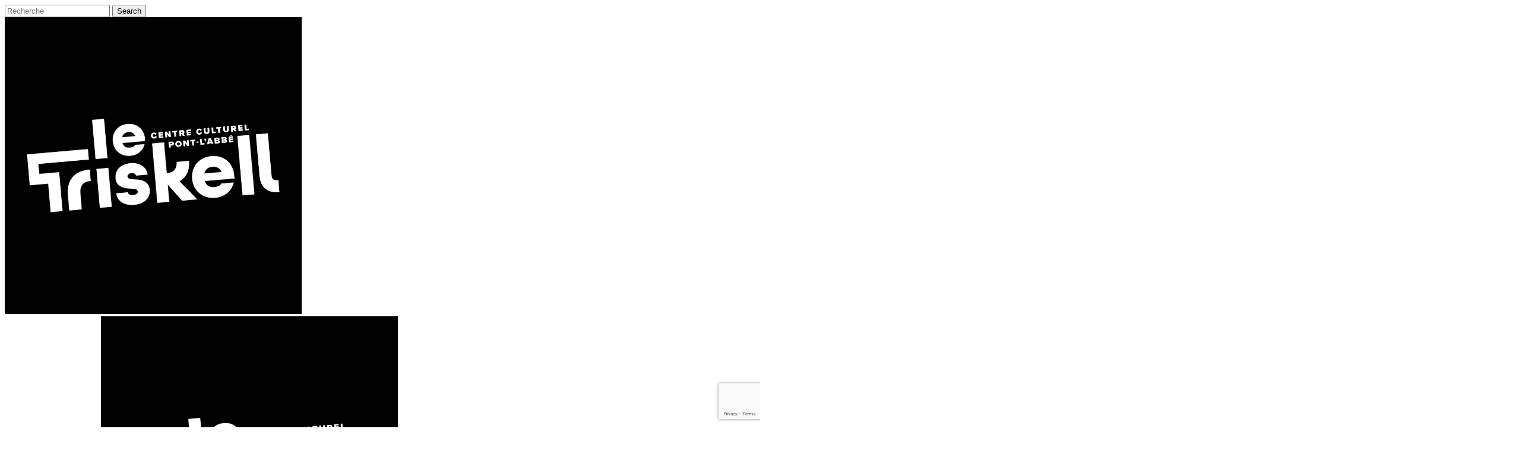

--- FILE ---
content_type: text/html; charset=UTF-8
request_url: https://triskell.ville-pontlabbe.bzh/agenda-saison-culturelle-finistere/
body_size: 20613
content:
	<!DOCTYPE html>
<html lang="fr-FR">
<head>
	<meta charset="UTF-8" />
	
	<title>Centre Culturel Le Triskell - Pont l&#039;Abbé - Pays Bigouden |   L&rsquo;agenda</title>

	
							<meta name="description" content="Sortez la tête de l’eau, soufflez un peu, et laissez-vous aller à la découverte d’une nouvelle saison de spectacles à Pont-l’Abbé et en Pays Bigouden !">
			
						<meta name="viewport" content="width=device-width,initial-scale=1,user-scalable=no">
		
	<link rel="profile" href="http://gmpg.org/xfn/11" />
	<link rel="pingback" href="https://triskell.ville-pontlabbe.bzh/xmlrpc.php" />
	<link rel="shortcut icon" type="image/x-icon" href="http://triskell.ville-pontlabbe.bzh/wp-content/uploads/sites/5/2016/10/favicon.jpg">
	<link rel="apple-touch-icon" href="http://triskell.ville-pontlabbe.bzh/wp-content/uploads/sites/5/2016/10/favicon.jpg"/>
	<link href='//fonts.googleapis.com/css?family=Raleway:100,200,300,400,500,600,700,800,900,300italic,400italic|Palanquin:100,200,300,400,500,600,700,800,900,300italic,400italic|Satisfy:100,200,300,400,500,600,700,800,900,300italic,400italic|Anton:100,200,300,400,500,600,700,800,900,300italic,400italic&subset=latin,latin-ext' rel='stylesheet' type='text/css'>
<meta name='robots' content='max-image-preview:large' />
	<style>img:is([sizes="auto" i], [sizes^="auto," i]) { contain-intrinsic-size: 3000px 1500px }</style>
	<link rel="alternate" type="application/rss+xml" title="Centre Culturel Le Triskell - Pont l&#039;Abbé - Pays Bigouden &raquo; Flux" href="https://triskell.ville-pontlabbe.bzh/feed/" />
<link rel="alternate" type="application/rss+xml" title="Centre Culturel Le Triskell - Pont l&#039;Abbé - Pays Bigouden &raquo; Flux des commentaires" href="https://triskell.ville-pontlabbe.bzh/comments/feed/" />
<meta property="og:title" content="L&rsquo;agenda"/><meta property="og:type" content="article"/><meta property="og:url" content="https://triskell.ville-pontlabbe.bzh/agenda-saison-culturelle-finistere/"/><meta property="og:description" content="" /><meta property="og:site_name" content="Centre Culturel Le Triskell - Pont l&#039;Abbé - Pays Bigouden" /><meta property="og:image" content="https://triskell.ville-pontlabbe.bzh/wp-content/uploads/sites/5/2016/11/agenda-150x150.jpg"/><link rel="image_src" href="https://triskell.ville-pontlabbe.bzh/wp-content/uploads/sites/5/2016/11/agenda-150x150.jpg" /><script type="text/javascript">
/* <![CDATA[ */
window._wpemojiSettings = {"baseUrl":"https:\/\/s.w.org\/images\/core\/emoji\/16.0.1\/72x72\/","ext":".png","svgUrl":"https:\/\/s.w.org\/images\/core\/emoji\/16.0.1\/svg\/","svgExt":".svg","source":{"concatemoji":"https:\/\/triskell.ville-pontlabbe.bzh\/wp-includes\/js\/wp-emoji-release.min.js"}};
/*! This file is auto-generated */
!function(s,n){var o,i,e;function c(e){try{var t={supportTests:e,timestamp:(new Date).valueOf()};sessionStorage.setItem(o,JSON.stringify(t))}catch(e){}}function p(e,t,n){e.clearRect(0,0,e.canvas.width,e.canvas.height),e.fillText(t,0,0);var t=new Uint32Array(e.getImageData(0,0,e.canvas.width,e.canvas.height).data),a=(e.clearRect(0,0,e.canvas.width,e.canvas.height),e.fillText(n,0,0),new Uint32Array(e.getImageData(0,0,e.canvas.width,e.canvas.height).data));return t.every(function(e,t){return e===a[t]})}function u(e,t){e.clearRect(0,0,e.canvas.width,e.canvas.height),e.fillText(t,0,0);for(var n=e.getImageData(16,16,1,1),a=0;a<n.data.length;a++)if(0!==n.data[a])return!1;return!0}function f(e,t,n,a){switch(t){case"flag":return n(e,"\ud83c\udff3\ufe0f\u200d\u26a7\ufe0f","\ud83c\udff3\ufe0f\u200b\u26a7\ufe0f")?!1:!n(e,"\ud83c\udde8\ud83c\uddf6","\ud83c\udde8\u200b\ud83c\uddf6")&&!n(e,"\ud83c\udff4\udb40\udc67\udb40\udc62\udb40\udc65\udb40\udc6e\udb40\udc67\udb40\udc7f","\ud83c\udff4\u200b\udb40\udc67\u200b\udb40\udc62\u200b\udb40\udc65\u200b\udb40\udc6e\u200b\udb40\udc67\u200b\udb40\udc7f");case"emoji":return!a(e,"\ud83e\udedf")}return!1}function g(e,t,n,a){var r="undefined"!=typeof WorkerGlobalScope&&self instanceof WorkerGlobalScope?new OffscreenCanvas(300,150):s.createElement("canvas"),o=r.getContext("2d",{willReadFrequently:!0}),i=(o.textBaseline="top",o.font="600 32px Arial",{});return e.forEach(function(e){i[e]=t(o,e,n,a)}),i}function t(e){var t=s.createElement("script");t.src=e,t.defer=!0,s.head.appendChild(t)}"undefined"!=typeof Promise&&(o="wpEmojiSettingsSupports",i=["flag","emoji"],n.supports={everything:!0,everythingExceptFlag:!0},e=new Promise(function(e){s.addEventListener("DOMContentLoaded",e,{once:!0})}),new Promise(function(t){var n=function(){try{var e=JSON.parse(sessionStorage.getItem(o));if("object"==typeof e&&"number"==typeof e.timestamp&&(new Date).valueOf()<e.timestamp+604800&&"object"==typeof e.supportTests)return e.supportTests}catch(e){}return null}();if(!n){if("undefined"!=typeof Worker&&"undefined"!=typeof OffscreenCanvas&&"undefined"!=typeof URL&&URL.createObjectURL&&"undefined"!=typeof Blob)try{var e="postMessage("+g.toString()+"("+[JSON.stringify(i),f.toString(),p.toString(),u.toString()].join(",")+"));",a=new Blob([e],{type:"text/javascript"}),r=new Worker(URL.createObjectURL(a),{name:"wpTestEmojiSupports"});return void(r.onmessage=function(e){c(n=e.data),r.terminate(),t(n)})}catch(e){}c(n=g(i,f,p,u))}t(n)}).then(function(e){for(var t in e)n.supports[t]=e[t],n.supports.everything=n.supports.everything&&n.supports[t],"flag"!==t&&(n.supports.everythingExceptFlag=n.supports.everythingExceptFlag&&n.supports[t]);n.supports.everythingExceptFlag=n.supports.everythingExceptFlag&&!n.supports.flag,n.DOMReady=!1,n.readyCallback=function(){n.DOMReady=!0}}).then(function(){return e}).then(function(){var e;n.supports.everything||(n.readyCallback(),(e=n.source||{}).concatemoji?t(e.concatemoji):e.wpemoji&&e.twemoji&&(t(e.twemoji),t(e.wpemoji)))}))}((window,document),window._wpemojiSettings);
/* ]]> */
</script>
<style id='wp-emoji-styles-inline-css' type='text/css'>

	img.wp-smiley, img.emoji {
		display: inline !important;
		border: none !important;
		box-shadow: none !important;
		height: 1em !important;
		width: 1em !important;
		margin: 0 0.07em !important;
		vertical-align: -0.1em !important;
		background: none !important;
		padding: 0 !important;
	}
</style>
<link rel='stylesheet' id='wp-block-library-css' href='https://triskell.ville-pontlabbe.bzh/wp-includes/css/dist/block-library/style.min.css' type='text/css' media='all' />
<style id='classic-theme-styles-inline-css' type='text/css'>
/*! This file is auto-generated */
.wp-block-button__link{color:#fff;background-color:#32373c;border-radius:9999px;box-shadow:none;text-decoration:none;padding:calc(.667em + 2px) calc(1.333em + 2px);font-size:1.125em}.wp-block-file__button{background:#32373c;color:#fff;text-decoration:none}
</style>
<style id='global-styles-inline-css' type='text/css'>
:root{--wp--preset--aspect-ratio--square: 1;--wp--preset--aspect-ratio--4-3: 4/3;--wp--preset--aspect-ratio--3-4: 3/4;--wp--preset--aspect-ratio--3-2: 3/2;--wp--preset--aspect-ratio--2-3: 2/3;--wp--preset--aspect-ratio--16-9: 16/9;--wp--preset--aspect-ratio--9-16: 9/16;--wp--preset--color--black: #000000;--wp--preset--color--cyan-bluish-gray: #abb8c3;--wp--preset--color--white: #ffffff;--wp--preset--color--pale-pink: #f78da7;--wp--preset--color--vivid-red: #cf2e2e;--wp--preset--color--luminous-vivid-orange: #ff6900;--wp--preset--color--luminous-vivid-amber: #fcb900;--wp--preset--color--light-green-cyan: #7bdcb5;--wp--preset--color--vivid-green-cyan: #00d084;--wp--preset--color--pale-cyan-blue: #8ed1fc;--wp--preset--color--vivid-cyan-blue: #0693e3;--wp--preset--color--vivid-purple: #9b51e0;--wp--preset--gradient--vivid-cyan-blue-to-vivid-purple: linear-gradient(135deg,rgba(6,147,227,1) 0%,rgb(155,81,224) 100%);--wp--preset--gradient--light-green-cyan-to-vivid-green-cyan: linear-gradient(135deg,rgb(122,220,180) 0%,rgb(0,208,130) 100%);--wp--preset--gradient--luminous-vivid-amber-to-luminous-vivid-orange: linear-gradient(135deg,rgba(252,185,0,1) 0%,rgba(255,105,0,1) 100%);--wp--preset--gradient--luminous-vivid-orange-to-vivid-red: linear-gradient(135deg,rgba(255,105,0,1) 0%,rgb(207,46,46) 100%);--wp--preset--gradient--very-light-gray-to-cyan-bluish-gray: linear-gradient(135deg,rgb(238,238,238) 0%,rgb(169,184,195) 100%);--wp--preset--gradient--cool-to-warm-spectrum: linear-gradient(135deg,rgb(74,234,220) 0%,rgb(151,120,209) 20%,rgb(207,42,186) 40%,rgb(238,44,130) 60%,rgb(251,105,98) 80%,rgb(254,248,76) 100%);--wp--preset--gradient--blush-light-purple: linear-gradient(135deg,rgb(255,206,236) 0%,rgb(152,150,240) 100%);--wp--preset--gradient--blush-bordeaux: linear-gradient(135deg,rgb(254,205,165) 0%,rgb(254,45,45) 50%,rgb(107,0,62) 100%);--wp--preset--gradient--luminous-dusk: linear-gradient(135deg,rgb(255,203,112) 0%,rgb(199,81,192) 50%,rgb(65,88,208) 100%);--wp--preset--gradient--pale-ocean: linear-gradient(135deg,rgb(255,245,203) 0%,rgb(182,227,212) 50%,rgb(51,167,181) 100%);--wp--preset--gradient--electric-grass: linear-gradient(135deg,rgb(202,248,128) 0%,rgb(113,206,126) 100%);--wp--preset--gradient--midnight: linear-gradient(135deg,rgb(2,3,129) 0%,rgb(40,116,252) 100%);--wp--preset--font-size--small: 13px;--wp--preset--font-size--medium: 20px;--wp--preset--font-size--large: 36px;--wp--preset--font-size--x-large: 42px;--wp--preset--spacing--20: 0.44rem;--wp--preset--spacing--30: 0.67rem;--wp--preset--spacing--40: 1rem;--wp--preset--spacing--50: 1.5rem;--wp--preset--spacing--60: 2.25rem;--wp--preset--spacing--70: 3.38rem;--wp--preset--spacing--80: 5.06rem;--wp--preset--shadow--natural: 6px 6px 9px rgba(0, 0, 0, 0.2);--wp--preset--shadow--deep: 12px 12px 50px rgba(0, 0, 0, 0.4);--wp--preset--shadow--sharp: 6px 6px 0px rgba(0, 0, 0, 0.2);--wp--preset--shadow--outlined: 6px 6px 0px -3px rgba(255, 255, 255, 1), 6px 6px rgba(0, 0, 0, 1);--wp--preset--shadow--crisp: 6px 6px 0px rgba(0, 0, 0, 1);}:where(.is-layout-flex){gap: 0.5em;}:where(.is-layout-grid){gap: 0.5em;}body .is-layout-flex{display: flex;}.is-layout-flex{flex-wrap: wrap;align-items: center;}.is-layout-flex > :is(*, div){margin: 0;}body .is-layout-grid{display: grid;}.is-layout-grid > :is(*, div){margin: 0;}:where(.wp-block-columns.is-layout-flex){gap: 2em;}:where(.wp-block-columns.is-layout-grid){gap: 2em;}:where(.wp-block-post-template.is-layout-flex){gap: 1.25em;}:where(.wp-block-post-template.is-layout-grid){gap: 1.25em;}.has-black-color{color: var(--wp--preset--color--black) !important;}.has-cyan-bluish-gray-color{color: var(--wp--preset--color--cyan-bluish-gray) !important;}.has-white-color{color: var(--wp--preset--color--white) !important;}.has-pale-pink-color{color: var(--wp--preset--color--pale-pink) !important;}.has-vivid-red-color{color: var(--wp--preset--color--vivid-red) !important;}.has-luminous-vivid-orange-color{color: var(--wp--preset--color--luminous-vivid-orange) !important;}.has-luminous-vivid-amber-color{color: var(--wp--preset--color--luminous-vivid-amber) !important;}.has-light-green-cyan-color{color: var(--wp--preset--color--light-green-cyan) !important;}.has-vivid-green-cyan-color{color: var(--wp--preset--color--vivid-green-cyan) !important;}.has-pale-cyan-blue-color{color: var(--wp--preset--color--pale-cyan-blue) !important;}.has-vivid-cyan-blue-color{color: var(--wp--preset--color--vivid-cyan-blue) !important;}.has-vivid-purple-color{color: var(--wp--preset--color--vivid-purple) !important;}.has-black-background-color{background-color: var(--wp--preset--color--black) !important;}.has-cyan-bluish-gray-background-color{background-color: var(--wp--preset--color--cyan-bluish-gray) !important;}.has-white-background-color{background-color: var(--wp--preset--color--white) !important;}.has-pale-pink-background-color{background-color: var(--wp--preset--color--pale-pink) !important;}.has-vivid-red-background-color{background-color: var(--wp--preset--color--vivid-red) !important;}.has-luminous-vivid-orange-background-color{background-color: var(--wp--preset--color--luminous-vivid-orange) !important;}.has-luminous-vivid-amber-background-color{background-color: var(--wp--preset--color--luminous-vivid-amber) !important;}.has-light-green-cyan-background-color{background-color: var(--wp--preset--color--light-green-cyan) !important;}.has-vivid-green-cyan-background-color{background-color: var(--wp--preset--color--vivid-green-cyan) !important;}.has-pale-cyan-blue-background-color{background-color: var(--wp--preset--color--pale-cyan-blue) !important;}.has-vivid-cyan-blue-background-color{background-color: var(--wp--preset--color--vivid-cyan-blue) !important;}.has-vivid-purple-background-color{background-color: var(--wp--preset--color--vivid-purple) !important;}.has-black-border-color{border-color: var(--wp--preset--color--black) !important;}.has-cyan-bluish-gray-border-color{border-color: var(--wp--preset--color--cyan-bluish-gray) !important;}.has-white-border-color{border-color: var(--wp--preset--color--white) !important;}.has-pale-pink-border-color{border-color: var(--wp--preset--color--pale-pink) !important;}.has-vivid-red-border-color{border-color: var(--wp--preset--color--vivid-red) !important;}.has-luminous-vivid-orange-border-color{border-color: var(--wp--preset--color--luminous-vivid-orange) !important;}.has-luminous-vivid-amber-border-color{border-color: var(--wp--preset--color--luminous-vivid-amber) !important;}.has-light-green-cyan-border-color{border-color: var(--wp--preset--color--light-green-cyan) !important;}.has-vivid-green-cyan-border-color{border-color: var(--wp--preset--color--vivid-green-cyan) !important;}.has-pale-cyan-blue-border-color{border-color: var(--wp--preset--color--pale-cyan-blue) !important;}.has-vivid-cyan-blue-border-color{border-color: var(--wp--preset--color--vivid-cyan-blue) !important;}.has-vivid-purple-border-color{border-color: var(--wp--preset--color--vivid-purple) !important;}.has-vivid-cyan-blue-to-vivid-purple-gradient-background{background: var(--wp--preset--gradient--vivid-cyan-blue-to-vivid-purple) !important;}.has-light-green-cyan-to-vivid-green-cyan-gradient-background{background: var(--wp--preset--gradient--light-green-cyan-to-vivid-green-cyan) !important;}.has-luminous-vivid-amber-to-luminous-vivid-orange-gradient-background{background: var(--wp--preset--gradient--luminous-vivid-amber-to-luminous-vivid-orange) !important;}.has-luminous-vivid-orange-to-vivid-red-gradient-background{background: var(--wp--preset--gradient--luminous-vivid-orange-to-vivid-red) !important;}.has-very-light-gray-to-cyan-bluish-gray-gradient-background{background: var(--wp--preset--gradient--very-light-gray-to-cyan-bluish-gray) !important;}.has-cool-to-warm-spectrum-gradient-background{background: var(--wp--preset--gradient--cool-to-warm-spectrum) !important;}.has-blush-light-purple-gradient-background{background: var(--wp--preset--gradient--blush-light-purple) !important;}.has-blush-bordeaux-gradient-background{background: var(--wp--preset--gradient--blush-bordeaux) !important;}.has-luminous-dusk-gradient-background{background: var(--wp--preset--gradient--luminous-dusk) !important;}.has-pale-ocean-gradient-background{background: var(--wp--preset--gradient--pale-ocean) !important;}.has-electric-grass-gradient-background{background: var(--wp--preset--gradient--electric-grass) !important;}.has-midnight-gradient-background{background: var(--wp--preset--gradient--midnight) !important;}.has-small-font-size{font-size: var(--wp--preset--font-size--small) !important;}.has-medium-font-size{font-size: var(--wp--preset--font-size--medium) !important;}.has-large-font-size{font-size: var(--wp--preset--font-size--large) !important;}.has-x-large-font-size{font-size: var(--wp--preset--font-size--x-large) !important;}
:where(.wp-block-post-template.is-layout-flex){gap: 1.25em;}:where(.wp-block-post-template.is-layout-grid){gap: 1.25em;}
:where(.wp-block-columns.is-layout-flex){gap: 2em;}:where(.wp-block-columns.is-layout-grid){gap: 2em;}
:root :where(.wp-block-pullquote){font-size: 1.5em;line-height: 1.6;}
</style>
<link rel='stylesheet' id='contact-form-7-css' href='https://triskell.ville-pontlabbe.bzh/wp-content/plugins/contact-form-7/includes/css/styles.css' type='text/css' media='all' />
<link rel='stylesheet' id='cookie-notice-front-css' href='https://triskell.ville-pontlabbe.bzh/wp-content/plugins/cookie-notice/css/front.min.css' type='text/css' media='all' />
<link rel='stylesheet' id='events-manager-css' href='https://triskell.ville-pontlabbe.bzh/wp-content/plugins/events-manager/includes/css/events-manager.min.css' type='text/css' media='all' />
<style id='events-manager-inline-css' type='text/css'>
body .em { --font-family : inherit; --font-weight : inherit; --font-size : 1em; --line-height : inherit; }
</style>
<link rel='stylesheet' id='post_grid_style-css' href='https://triskell.ville-pontlabbe.bzh/wp-content/plugins/post-grid/assets/frontend/css/style-new.css' type='text/css' media='all' />
<link rel='stylesheet' id='owl.carousel-css' href='https://triskell.ville-pontlabbe.bzh/wp-content/plugins/post-grid/assets/frontend/css/owl.carousel.css' type='text/css' media='all' />
<link rel='stylesheet' id='font-awesome-css' href='https://triskell.ville-pontlabbe.bzh/wp-content/plugins/js_composer/assets/lib/bower/font-awesome/css/font-awesome.min.css' type='text/css' media='all' />
<link rel='stylesheet' id='style-woocommerce-css' href='https://triskell.ville-pontlabbe.bzh/wp-content/plugins/post-grid/assets/frontend/css/style-woocommerce.css' type='text/css' media='all' />
<link rel='stylesheet' id='style.skins-css' href='https://triskell.ville-pontlabbe.bzh/wp-content/plugins/post-grid/assets/global/css/style.skins.css' type='text/css' media='all' />
<link rel='stylesheet' id='style.layout-css' href='https://triskell.ville-pontlabbe.bzh/wp-content/plugins/post-grid/assets/global/css/style.layout.css' type='text/css' media='all' />
<link rel='stylesheet' id='lightbox_style-css' href='https://triskell.ville-pontlabbe.bzh/wp-content/themes/bridge-child/css/lity.min.css' type='text/css' media='all' />
<link rel='stylesheet' id='default_style-css' href='https://triskell.ville-pontlabbe.bzh/wp-content/themes/bridge/style.css' type='text/css' media='all' />
<link rel='stylesheet' id='qode_font_awesome-css' href='https://triskell.ville-pontlabbe.bzh/wp-content/themes/bridge/css/font-awesome/css/font-awesome.min.css' type='text/css' media='all' />
<link rel='stylesheet' id='qode_font_elegant-css' href='https://triskell.ville-pontlabbe.bzh/wp-content/themes/bridge/css/elegant-icons/style.min.css' type='text/css' media='all' />
<link rel='stylesheet' id='qode_linea_icons-css' href='https://triskell.ville-pontlabbe.bzh/wp-content/themes/bridge/css/linea-icons/style.css' type='text/css' media='all' />
<link rel='stylesheet' id='stylesheet-css' href='https://triskell.ville-pontlabbe.bzh/wp-content/themes/bridge/css/stylesheet.min.css' type='text/css' media='all' />
<link rel='stylesheet' id='qode_print-css' href='https://triskell.ville-pontlabbe.bzh/wp-content/themes/bridge/css/print.css' type='text/css' media='all' />
<link rel='stylesheet' id='mac_stylesheet-css' href='https://triskell.ville-pontlabbe.bzh/wp-content/themes/bridge/css/mac_stylesheet.css' type='text/css' media='all' />
<link rel='stylesheet' id='webkit-css' href='https://triskell.ville-pontlabbe.bzh/wp-content/themes/bridge/css/webkit_stylesheet.css' type='text/css' media='all' />
<link rel='stylesheet' id='style_dynamic-css' href='https://triskell.ville-pontlabbe.bzh/wp-content/themes/bridge/css/style_dynamic.php' type='text/css' media='all' />
<link rel='stylesheet' id='responsive-css' href='https://triskell.ville-pontlabbe.bzh/wp-content/themes/bridge/css/responsive.min.css' type='text/css' media='all' />
<link rel='stylesheet' id='style_dynamic_responsive-css' href='https://triskell.ville-pontlabbe.bzh/wp-content/themes/bridge/css/style_dynamic_responsive.php' type='text/css' media='all' />
<link rel='stylesheet' id='js_composer_front-css' href='https://triskell.ville-pontlabbe.bzh/wp-content/plugins/js_composer/assets/css/js_composer.min.css' type='text/css' media='all' />
<link rel='stylesheet' id='custom_css-css' href='https://triskell.ville-pontlabbe.bzh/wp-content/themes/bridge/css/custom_css.php' type='text/css' media='all' />
<link rel='stylesheet' id='vc_plugin_table_style_css-css' href='https://triskell.ville-pontlabbe.bzh/wp-content/plugins/easy-tables-vc/assets/css/style.css' type='text/css' media='all' />
<link rel='stylesheet' id='vc_plugin_themes_css-css' href='https://triskell.ville-pontlabbe.bzh/wp-content/plugins/easy-tables-vc/assets/css/themes.css' type='text/css' media='all' />
<link rel='stylesheet' id='childstyle-css' href='https://triskell.ville-pontlabbe.bzh/wp-content/themes/bridge-child/style.css' type='text/css' media='all' />
<script type="text/javascript" src="https://triskell.ville-pontlabbe.bzh/wp-includes/js/jquery/jquery.min.js" id="jquery-core-js"></script>
<script type="text/javascript" src="https://triskell.ville-pontlabbe.bzh/wp-includes/js/jquery/jquery-migrate.min.js" id="jquery-migrate-js"></script>
<script type="text/javascript" src="https://triskell.ville-pontlabbe.bzh/wp-includes/js/jquery/ui/core.min.js" id="jquery-ui-core-js"></script>
<script type="text/javascript" src="https://triskell.ville-pontlabbe.bzh/wp-includes/js/jquery/ui/mouse.min.js" id="jquery-ui-mouse-js"></script>
<script type="text/javascript" src="https://triskell.ville-pontlabbe.bzh/wp-includes/js/jquery/ui/sortable.min.js" id="jquery-ui-sortable-js"></script>
<script type="text/javascript" src="https://triskell.ville-pontlabbe.bzh/wp-includes/js/jquery/ui/datepicker.min.js" id="jquery-ui-datepicker-js"></script>
<script type="text/javascript" id="jquery-ui-datepicker-js-after">
/* <![CDATA[ */
jQuery(function(jQuery){jQuery.datepicker.setDefaults({"closeText":"Fermer","currentText":"Aujourd\u2019hui","monthNames":["janvier","f\u00e9vrier","mars","avril","mai","juin","juillet","ao\u00fbt","septembre","octobre","novembre","d\u00e9cembre"],"monthNamesShort":["Jan","F\u00e9v","Mar","Avr","Mai","Juin","Juil","Ao\u00fbt","Sep","Oct","Nov","D\u00e9c"],"nextText":"Suivant","prevText":"Pr\u00e9c\u00e9dent","dayNames":["dimanche","lundi","mardi","mercredi","jeudi","vendredi","samedi"],"dayNamesShort":["dim","lun","mar","mer","jeu","ven","sam"],"dayNamesMin":["D","L","M","M","J","V","S"],"dateFormat":"d MM yy","firstDay":1,"isRTL":false});});
/* ]]> */
</script>
<script type="text/javascript" src="https://triskell.ville-pontlabbe.bzh/wp-includes/js/jquery/ui/resizable.min.js" id="jquery-ui-resizable-js"></script>
<script type="text/javascript" src="https://triskell.ville-pontlabbe.bzh/wp-includes/js/jquery/ui/draggable.min.js" id="jquery-ui-draggable-js"></script>
<script type="text/javascript" src="https://triskell.ville-pontlabbe.bzh/wp-includes/js/jquery/ui/controlgroup.min.js" id="jquery-ui-controlgroup-js"></script>
<script type="text/javascript" src="https://triskell.ville-pontlabbe.bzh/wp-includes/js/jquery/ui/checkboxradio.min.js" id="jquery-ui-checkboxradio-js"></script>
<script type="text/javascript" src="https://triskell.ville-pontlabbe.bzh/wp-includes/js/jquery/ui/button.min.js" id="jquery-ui-button-js"></script>
<script type="text/javascript" src="https://triskell.ville-pontlabbe.bzh/wp-includes/js/jquery/ui/dialog.min.js" id="jquery-ui-dialog-js"></script>
<script type="text/javascript" id="events-manager-js-extra">
/* <![CDATA[ */
var EM = {"ajaxurl":"https:\/\/triskell.ville-pontlabbe.bzh\/wp-admin\/admin-ajax.php","locationajaxurl":"https:\/\/triskell.ville-pontlabbe.bzh\/wp-admin\/admin-ajax.php?action=locations_search","firstDay":"1","locale":"fr","dateFormat":"yy-mm-dd","ui_css":"https:\/\/triskell.ville-pontlabbe.bzh\/wp-content\/plugins\/events-manager\/includes\/css\/jquery-ui\/build.min.css","show24hours":"1","is_ssl":"1","autocomplete_limit":"10","calendar":{"breakpoints":{"small":560,"medium":908,"large":false}},"phone":"","datepicker":{"format":"d\/m\/Y","locale":"fr"},"search":{"breakpoints":{"small":650,"medium":850,"full":false}},"url":"https:\/\/triskell.ville-pontlabbe.bzh\/wp-content\/plugins\/events-manager","assets":{"input.em-uploader":{"js":{"em-uploader":{"url":"https:\/\/triskell.ville-pontlabbe.bzh\/wp-content\/plugins\/events-manager\/includes\/js\/em-uploader.js?v=7.2.2.1","event":"em_uploader_ready","requires":"filepond"},"filepond-validate-size":"filepond\/plugins\/filepond-plugin-file-validate-size.js?v=7.2.2.1","filepond-validate-type":"filepond\/plugins\/filepond-plugin-file-validate-type.js?v=7.2.2.1","filepond-image-validate-size":"filepond\/plugins\/filepond-plugin-image-validate-size.js?v=7.2.2.1","filepond-exif-orientation":"filepond\/plugins\/filepond-plugin-image-exif-orientation.js?v=7.2.2.1","filepond-get-file":"filepond\/plugins\/filepond-plugin-get-file.js?v=7.2.2.1","filepond-plugin-image-overlay":"filepond\/plugins\/filepond-plugin-image-overlay.js?v=7.2.2.1","filepond-plugin-image-thumbnail":"filepond\/plugins\/filepond-plugin-image-thumbnail.js?v=7.2.2.1","filepond-plugin-pdf-preview-overlay":"filepond\/plugins\/filepond-plugin-pdf-preview-overlay.js?v=7.2.2.1","filepond-plugin-file-icon":"filepond\/plugins\/filepond-plugin-file-icon.js?v=7.2.2.1","filepond":{"url":"filepond\/filepond.js?v=7.2.2.1","locale":"fr-fr"}},"css":{"em-filepond":"filepond\/em-filepond.min.css?v=7.2.2.1","filepond-preview":"filepond\/plugins\/filepond-plugin-image-preview.min.css?v=7.2.2.1","filepond-plugin-image-overlay":"filepond\/plugins\/filepond-plugin-image-overlay.min.css?v=7.2.2.1","filepond-get-file":"filepond\/plugins\/filepond-plugin-get-file.min.css?v=7.2.2.1"}},".em-event-editor":{"js":{"event-editor":{"url":"https:\/\/triskell.ville-pontlabbe.bzh\/wp-content\/plugins\/events-manager\/includes\/js\/events-manager-event-editor.js?v=7.2.2.1","event":"em_event_editor_ready"}},"css":{"event-editor":"https:\/\/triskell.ville-pontlabbe.bzh\/wp-content\/plugins\/events-manager\/includes\/css\/events-manager-event-editor.min.css?v=7.2.2.1"}},".em-recurrence-sets, .em-timezone":{"js":{"luxon":{"url":"luxon\/luxon.js?v=7.2.2.1","event":"em_luxon_ready"}}},".em-booking-form, #em-booking-form, .em-booking-recurring, .em-event-booking-form":{"js":{"em-bookings":{"url":"https:\/\/triskell.ville-pontlabbe.bzh\/wp-content\/plugins\/events-manager\/includes\/js\/bookingsform.js?v=7.2.2.1","event":"em_booking_form_js_loaded"}}},"#em-opt-archetypes":{"js":{"archetypes":"https:\/\/triskell.ville-pontlabbe.bzh\/wp-content\/plugins\/events-manager\/includes\/js\/admin-archetype-editor.js?v=7.2.2.1","archetypes_ms":"https:\/\/triskell.ville-pontlabbe.bzh\/wp-content\/plugins\/events-manager\/includes\/js\/admin-archetypes.js?v=7.2.2.1","qs":"qs\/qs.js?v=7.2.2.1"}}},"cached":"","uploads":{"endpoint":"https:\/\/triskell.ville-pontlabbe.bzh\/wp-json\/events-manager\/v1\/uploads","nonce":"f94ac37670","delete_confirm":"Confirmez-vous la suppression de ce fichier\u00a0? Il sera supprim\u00e9 lors de l\u2019envoi.","images":{"max_file_size":"dbem_uploads_max_file_size","image_max_width":"10000","image_max_height":"10000","image_min_width":"50","image_min_height":"50"},"files":{"max_file_size":"dbem_uploads_max_file_size","types":[]}},"api_nonce":"112d4d170b","google_maps_api":"AIzaSyC2e3wkbSuwfDO-ECCng7lkkG3nhuw6iCY","bookingInProgress":"Veuillez patienter pendant que la r\u00e9servation est soumise.","tickets_save":"Enregistrer le billet","bookingajaxurl":"https:\/\/triskell.ville-pontlabbe.bzh\/wp-admin\/admin-ajax.php","bookings_export_save":"Exporter les r\u00e9servations","bookings_settings_save":"Enregistrer","booking_delete":"Confirmez-vous vouloir le supprimer\u00a0?","booking_offset":"30","bookings":{"submit_button":{"text":{"default":"Envoyer votre demande de r\u00e9servation","free":"Envoyer votre demande de r\u00e9servation","payment":"Envoyer votre demande de r\u00e9servation","processing":"En cours de traitement\u2026"}},"update_listener":""},"bb_full":"Complet","bb_book":"R\u00e9servez maintenant","bb_booking":"R\u00e9servation\u2026","bb_booked":"R\u00e9servation soumis","bb_error":"R\u00e9servation erreur. R\u00e9essayer\u00a0?","bb_cancel":"Annuler","bb_canceling":"Annulation...","bb_cancelled":"Annul\u00e9","bb_cancel_error":"Annulation erreur. R\u00e9essayer\u00a0?","txt_search":"Recherche","txt_searching":"Recherche en cours\u2026","txt_loading":"Chargement en cours\u2026","event_detach_warning":"Confirmez-vous vouloir d\u00e9tacher cet \u00e9v\u00e8nement\u00a0? Cet \u00e9v\u00e8nement sera alors ind\u00e9pendant de la s\u00e9rie p\u00e9riodique d\u2019\u00e9v\u00e8nements.","delete_recurrence_warning":"Confirmez-vous vouloir effacer toutes les occurrences de cet \u00e9v\u00e8nement\u00a0? Tous les \u00e9v\u00e8nements seront d\u00e9plac\u00e9s vers la poubelle.","disable_bookings_warning":"Confirmez-vous vouloir d\u00e9sactiver les r\u00e9servations\u00a0? Dans l\u2019affirmative, toutes les r\u00e9servations d\u00e9j\u00e0 effectu\u00e9es seront effac\u00e9es. Si vous souhaitez emp\u00eacher toute nouvelle r\u00e9servation, r\u00e9duisez plut\u00f4t le nombre de places disponibles au nombre de r\u00e9servations d\u00e9j\u00e0 effectu\u00e9es.","booking_warning_cancel":"Confirmez-vous vouloir annuler votre r\u00e9servation ?"};
/* ]]> */
</script>
<script type="text/javascript" src="https://triskell.ville-pontlabbe.bzh/wp-content/plugins/events-manager/includes/js/events-manager.js" id="events-manager-js"></script>
<script type="text/javascript" src="https://triskell.ville-pontlabbe.bzh/wp-content/plugins/events-manager/includes/external/flatpickr/l10n/fr.js" id="em-flatpickr-localization-js"></script>
<script type="text/javascript" id="post_grid_scripts-js-extra">
/* <![CDATA[ */
var post_grid_ajax = {"post_grid_ajaxurl":"https:\/\/triskell.ville-pontlabbe.bzh\/wp-admin\/admin-ajax.php"};
/* ]]> */
</script>
<script type="text/javascript" src="https://triskell.ville-pontlabbe.bzh/wp-content/plugins/post-grid/assets/frontend/js/scripts.js" id="post_grid_scripts-js"></script>
<script type="text/javascript" src="https://triskell.ville-pontlabbe.bzh/wp-content/plugins/post-grid/assets/frontend/js/jquery.mixitup.min.js" id="jquery.mixitup.min-js"></script>
<script type="text/javascript" src="https://triskell.ville-pontlabbe.bzh/wp-content/plugins/post-grid/assets/frontend/js/jquery.mixitup-pagination.js" id="jquery.mixitup-pagination-js"></script>
<script type="text/javascript" src="https://triskell.ville-pontlabbe.bzh/wp-content/plugins/post-grid/assets/frontend/js/masonry.pkgd.min.js" id="masonry.pkgd.min-js"></script>
<script type="text/javascript" src="https://triskell.ville-pontlabbe.bzh/wp-content/plugins/post-grid/assets/frontend/js/owl.carousel.min.js" id="owl.carousel.min-js"></script>
<script type="text/javascript" src="https://triskell.ville-pontlabbe.bzh/wp-content/plugins/post-grid/assets/frontend/js/imagesloaded.pkgd.js" id="imagesloaded.pkgd.js-js"></script>
<script type="text/javascript" src="https://triskell.ville-pontlabbe.bzh/wp-content/themes/bridge-child/js/lity.min.js" id="lightbox_script-js"></script>
<link rel="https://api.w.org/" href="https://triskell.ville-pontlabbe.bzh/wp-json/" /><link rel="alternate" title="JSON" type="application/json" href="https://triskell.ville-pontlabbe.bzh/wp-json/wp/v2/pages/271" /><link rel="EditURI" type="application/rsd+xml" title="RSD" href="https://triskell.ville-pontlabbe.bzh/xmlrpc.php?rsd" />

<link rel="canonical" href="https://triskell.ville-pontlabbe.bzh/agenda-saison-culturelle-finistere/" />
<link rel='shortlink' href='https://triskell.ville-pontlabbe.bzh/?p=271' />
<link rel="alternate" title="oEmbed (JSON)" type="application/json+oembed" href="https://triskell.ville-pontlabbe.bzh/wp-json/oembed/1.0/embed?url=https%3A%2F%2Ftriskell.ville-pontlabbe.bzh%2Fagenda-saison-culturelle-finistere%2F" />
<link rel="alternate" title="oEmbed (XML)" type="text/xml+oembed" href="https://triskell.ville-pontlabbe.bzh/wp-json/oembed/1.0/embed?url=https%3A%2F%2Ftriskell.ville-pontlabbe.bzh%2Fagenda-saison-culturelle-finistere%2F&#038;format=xml" />
<meta name="generator" content="Powered by WPBakery Page Builder - drag and drop page builder for WordPress."/>
<!--[if lte IE 9]><link rel="stylesheet" type="text/css" href="https://triskell.ville-pontlabbe.bzh/wp-content/plugins/js_composer/assets/css/vc_lte_ie9.min.css" media="screen"><![endif]--><link rel="icon" href="https://triskell.ville-pontlabbe.bzh/wp-content/uploads/sites/5/2025/08/cropped-logo-triskell-500px-x-500px-1-32x32.png" sizes="32x32" />
<link rel="icon" href="https://triskell.ville-pontlabbe.bzh/wp-content/uploads/sites/5/2025/08/cropped-logo-triskell-500px-x-500px-1-192x192.png" sizes="192x192" />
<link rel="apple-touch-icon" href="https://triskell.ville-pontlabbe.bzh/wp-content/uploads/sites/5/2025/08/cropped-logo-triskell-500px-x-500px-1-180x180.png" />
<meta name="msapplication-TileImage" content="https://triskell.ville-pontlabbe.bzh/wp-content/uploads/sites/5/2025/08/cropped-logo-triskell-500px-x-500px-1-270x270.png" />
<noscript><style type="text/css"> .wpb_animate_when_almost_visible { opacity: 1; }</style></noscript>
				<!-- Google tag (gtag.js) -->
			<script async src="https://www.googletagmanager.com/gtag/js?id=G-711W591KSK"></script>
			<script>
			  window.dataLayer = window.dataLayer || [];
			  function gtag(){dataLayer.push(arguments);}
			  gtag('js', new Date());

			  gtag('config', 'G-711W591KSK');
			</script>
		

</head>

<body class="wp-singular page-template-default page page-id-271 wp-theme-bridge wp-child-theme-bridge-child cookies-not-set centre-culturel-le-triskell---pont-l&#039;abbé---pays-bigouden site-id-5  qode_grid_1200 footer_responsive_adv hide_top_bar_on_mobile_header qode-child-theme-ver-1.0.0 qode-theme-ver-10.0 wpb-js-composer js-comp-ver-5.7 vc_responsive" itemscope itemtype="http://schema.org/WebPage">
	<!-- SDK Facebook -->
	<div id="fb-root"></div>
	<script>(function(d, s, id) {
	  var js, fjs = d.getElementsByTagName(s)[0];
	  if (d.getElementById(id)) return;
	  js = d.createElement(s); js.id = id;
	  js.src = "//connect.facebook.net/fr_FR/sdk.js#xfbml=1&version=v2.8";
	  fjs.parentNode.insertBefore(js, fjs);
	}(document, 'script', 'facebook-jssdk'));</script>
	<!-- Fin du SDK Facebook -->
	
				<div class="ajax_loader"><div class="ajax_loader_1"><div class="stripes"><div class="rect1"></div><div class="rect2"></div><div class="rect3"></div><div class="rect4"></div><div class="rect5"></div></div></div></div>
					<div class="wrapper">
	<div class="wrapper_inner">

	<!-- Google Analytics start -->
<!-- 	 -->
	<!-- Google Analytics end -->

	


<header class=" has_top scroll_top  stick scrolled_not_transparent page_header">
    <div class="header_inner clearfix">

		
					<form role="search" id="searchform" action="https://triskell.ville-pontlabbe.bzh/" class="qode_search_form" method="get">
									<div class="container">
					<div class="container_inner clearfix">
				
                <i class="qode_icon_font_awesome fa fa-search qode_icon_in_search" ></i>				<input type="text" placeholder="Recherche" name="s" class="qode_search_field" autocomplete="off" />
				<input type="submit" value="Search" />

				<div class="qode_search_close">
					<a href="#">
                        <i class="qode_icon_font_awesome fa fa-times qode_icon_in_search" ></i>					</a>
				</div>
										</div>
					</div>
							</form>
				
		<div class="header_top_bottom_holder">
			<div class="header_top clearfix" style='' >
							<div class="container">
					<div class="container_inner clearfix">
                    								<div class="left">
						<div class="inner">
												</div>
					</div>
					<div class="right">
						<div class="inner">
													
														
							<a class="search_button fullscreen_search normal" href="javascript:void(0)">
	                     		  <i class="qode_icon_font_awesome fa fa-search " ></i>							</a>
				
																			</div>
					</div>
				                    					</div>
				</div>
					</div>
		<div class="header_bottom clearfix" style='' >
		    				<div class="container">
					<div class="container_inner clearfix">
                    			                					<div class="header_inner_left">
                        													<div class="mobile_menu_button">
                                <span>
                                    <i class="qode_icon_font_awesome fa fa-bars " ></i>                                </span>
                            </div>
						
                                                					</div>
                    					                                                							<div class="header_inner_right">
                                <div class="side_menu_button_wrapper right">
																		                                    <div class="side_menu_button">
									

                                                                                                                    </div>
                                </div>
							</div>
												
												<!-- Custom Loic -->
						<div class="header-pa">
							<div class="logo_wrapper">
	                            								<div class="q_logo">
									<a itemprop="url" href="https://triskell.ville-pontlabbe.bzh/">
										<div class="blanc"><img itemprop="image" class="normal" src="https://triskell.ville-pontlabbe.bzh/wp-content/uploads/sites/5/2025/08/logo-triskell-500px-x-500px.png" alt="Logo"/></div>
										<img itemprop="image" class="light" src="https://triskell.ville-pontlabbe.bzh/wp-content/themes/bridge/img/logo.png" alt="Logo"/>
										<img itemprop="image" class="dark" src="https://triskell.ville-pontlabbe.bzh/wp-content/themes/bridge/img/logo_black.png" alt="Logo"/>
										<img itemprop="image" class="sticky" src="https://triskell.ville-pontlabbe.bzh/wp-content/themes/bridge/img/logo_black.png" alt="Logo"/>
										<img itemprop="image" class="mobile" src="https://triskell.ville-pontlabbe.bzh/wp-content/uploads/sites/5/2025/08/logo-triskell-500px-x-500px.png" alt="Logo"/>
																			</a>
								</div>
	                            							</div>
							<nav class="main_menu drop_down right">
							<ul id="menu-navigation-principale" class=""><li id="nav-menu-item-269" class="menu-item menu-item-type-custom menu-item-object-custom current-menu-ancestor current-menu-parent menu-item-has-children active has_sub narrow"><a href="" class=" current  no_link" style="cursor: default;" onclick="JavaScript: return false;"><i class="menu_icon blank fa"></i><span>Saison culturelle</span><span class="plus"></span></a>
<div class="second"><div class="inner"><ul>
	<li id="nav-menu-item-272" class="menu-item menu-item-type-post_type menu-item-object-page "><a href="https://triskell.ville-pontlabbe.bzh/la-saison-culturelle-pays-bigouden/" class=""><i class="menu_icon blank fa"></i><span>Présentation</span><span class="plus"></span></a></li>
	<li id="nav-menu-item-274" class="menu-item menu-item-type-post_type menu-item-object-page current-menu-item page_item page-item-271 current_page_item "><a href="https://triskell.ville-pontlabbe.bzh/agenda-saison-culturelle-finistere/" class=""><i class="menu_icon blank fa"></i><span>L&rsquo;agenda</span><span class="plus"></span></a></li>
	<li id="nav-menu-item-268" class="menu-item menu-item-type-post_type menu-item-object-page "><a href="https://triskell.ville-pontlabbe.bzh/actualites/" class=""><i class="menu_icon blank fa"></i><span>Actualités</span><span class="plus"></span></a></li>
	<li id="nav-menu-item-290" class="menu-item menu-item-type-post_type menu-item-object-page "><a href="https://triskell.ville-pontlabbe.bzh/le-grenier-des-spectacles/" class=""><i class="menu_icon blank fa"></i><span>Un oeil dans l’rétro</span><span class="plus"></span></a></li>
</ul></div></div>
</li>
<li id="nav-menu-item-41" class="menu-item menu-item-type-post_type menu-item-object-page  narrow"><a href="https://triskell.ville-pontlabbe.bzh/action-culturelle/" class=""><i class="menu_icon blank fa"></i><span>Action culturelle</span><span class="plus"></span></a></li>
<li id="nav-menu-item-861" class="menu-item menu-item-type-post_type menu-item-object-page  narrow"><a href="https://triskell.ville-pontlabbe.bzh/residences/" class=""><i class="menu_icon blank fa"></i><span>Résidences</span><span class="plus"></span></a></li>
<li id="nav-menu-item-44" class="menu-item menu-item-type-post_type menu-item-object-page  narrow"><a href="https://triskell.ville-pontlabbe.bzh/evenementiel/" class=""><i class="menu_icon blank fa"></i><span>Événementiel</span><span class="plus"></span></a></li>
<li id="nav-menu-item-39" class="menu-item menu-item-type-post_type menu-item-object-page  narrow"><a href="https://triskell.ville-pontlabbe.bzh/contact-infos-pratiques/" class=""><i class="menu_icon blank fa"></i><span>Infos pratiques</span><span class="plus"></span></a></li>
<li id="nav-menu-item-2413" class="menu-item menu-item-type-custom menu-item-object-custom  narrow"><a target="_blank" href="https://billetterie.ville-pontlabbe.bzh/" class=""><i class="menu_icon blank fa"></i><span>Billetterie</span><span class="plus"></span></a></li>
</ul>							</nav>
						</div>
						<!-- End Custom Loic -->
						                        										<nav class="mobile_menu">
                        <ul id="menu-navigation-principale-1" class=""><li id="mobile-menu-item-269" class="menu-item menu-item-type-custom menu-item-object-custom current-menu-ancestor current-menu-parent menu-item-has-children active has_sub"><h3><span>Saison culturelle</span></h3><span class="mobile_arrow"><i class="fa fa-angle-right"></i><i class="fa fa-angle-down"></i></span>
<ul class="sub_menu">
	<li id="mobile-menu-item-272" class="menu-item menu-item-type-post_type menu-item-object-page "><a href="https://triskell.ville-pontlabbe.bzh/la-saison-culturelle-pays-bigouden/" class=""><span>Présentation</span></a><span class="mobile_arrow"><i class="fa fa-angle-right"></i><i class="fa fa-angle-down"></i></span></li>
	<li id="mobile-menu-item-274" class="menu-item menu-item-type-post_type menu-item-object-page current-menu-item page_item page-item-271 current_page_item "><a href="https://triskell.ville-pontlabbe.bzh/agenda-saison-culturelle-finistere/" class=""><span>L&rsquo;agenda</span></a><span class="mobile_arrow"><i class="fa fa-angle-right"></i><i class="fa fa-angle-down"></i></span></li>
	<li id="mobile-menu-item-268" class="menu-item menu-item-type-post_type menu-item-object-page "><a href="https://triskell.ville-pontlabbe.bzh/actualites/" class=""><span>Actualités</span></a><span class="mobile_arrow"><i class="fa fa-angle-right"></i><i class="fa fa-angle-down"></i></span></li>
	<li id="mobile-menu-item-290" class="menu-item menu-item-type-post_type menu-item-object-page "><a href="https://triskell.ville-pontlabbe.bzh/le-grenier-des-spectacles/" class=""><span>Un oeil dans l’rétro</span></a><span class="mobile_arrow"><i class="fa fa-angle-right"></i><i class="fa fa-angle-down"></i></span></li>
</ul>
</li>
<li id="mobile-menu-item-41" class="menu-item menu-item-type-post_type menu-item-object-page "><a href="https://triskell.ville-pontlabbe.bzh/action-culturelle/" class=""><span>Action culturelle</span></a><span class="mobile_arrow"><i class="fa fa-angle-right"></i><i class="fa fa-angle-down"></i></span></li>
<li id="mobile-menu-item-861" class="menu-item menu-item-type-post_type menu-item-object-page "><a href="https://triskell.ville-pontlabbe.bzh/residences/" class=""><span>Résidences</span></a><span class="mobile_arrow"><i class="fa fa-angle-right"></i><i class="fa fa-angle-down"></i></span></li>
<li id="mobile-menu-item-44" class="menu-item menu-item-type-post_type menu-item-object-page "><a href="https://triskell.ville-pontlabbe.bzh/evenementiel/" class=""><span>Événementiel</span></a><span class="mobile_arrow"><i class="fa fa-angle-right"></i><i class="fa fa-angle-down"></i></span></li>
<li id="mobile-menu-item-39" class="menu-item menu-item-type-post_type menu-item-object-page "><a href="https://triskell.ville-pontlabbe.bzh/contact-infos-pratiques/" class=""><span>Infos pratiques</span></a><span class="mobile_arrow"><i class="fa fa-angle-right"></i><i class="fa fa-angle-down"></i></span></li>
<li id="mobile-menu-item-2413" class="menu-item menu-item-type-custom menu-item-object-custom "><a target="_blank" href="https://billetterie.ville-pontlabbe.bzh/" class=""><span>Billetterie</span></a><span class="mobile_arrow"><i class="fa fa-angle-right"></i><i class="fa fa-angle-down"></i></span></li>
</ul>					</nav>
			                    					</div>
				</div>
				</div>
	</div>
	</div>

</header>
		

    		<a id='back_to_top' href='#'>
			<span class="fa-stack">
				<i class="fa fa-arrow-up" style=""></i>
			</span>
		</a>
	    			<div class="fullscreen_search_holder fade">
			<div class="close_container">
									<div class="container">
						<div class="container_inner clearfix" >
                        										<div class="search_close_holder">
							<div class="side_menu_button">
								<a class="fullscreen_search_close" href="javascript:void(0)">
                                    <i class="qode_icon_font_awesome fa fa-times " ></i>								</a>
							</div>
						</div>
				                        						</div>
					</div>
							</div>
			<div class="fullscreen_search_table">
				<div class="fullscreen_search_cell">
					<div class="fullscreen_search_inner">
						<form role="search" action="https://triskell.ville-pontlabbe.bzh/" class="fullscreen_search_form" method="get">
							<div class="form_holder">
								<span class="search_label">Recherche :</span>
								<div class="field_holder">
									<input type="text"  name="s" class="search_field" autocomplete="off" />
									<div class="line"></div>
								</div>
                                <a class="qode_search_submit search_submit" href="javascript:void(0)">
                                    <i class="qode_icon_font_awesome fa fa-search " ></i>                                </a>
							</div>	
						</form>
					</div>
				</div>
			</div>
		</div>
	
    
		
	
    
	<div class="content ">
						<div class="content_inner  ">
					
<!-- 			
			<div class="image-evenement">
				<img width="1680" height="1120" src="https://triskell.ville-pontlabbe.bzh/wp-content/uploads/sites/5/2016/11/agenda-1680x1120.jpg" class="attachment-triskell-full size-triskell-full wp-post-image" alt="" decoding="async" fetchpriority="high" />				<img class="degrade" src="/wp-content/themes/bridge-child/img/degrade.png" />
			</div>


			 -->

				<div class="container">
            			<div class="container_inner default_template_holder clearfix page_container_inner" >
			
							<h1 class="main-title no-bread">L&rsquo;agenda</h1>
			
																				<div id="resizer">
									<a id="plustext"><i class="fa fa-search-plus" aria-hidden="true"></i></a>&nbsp;
									<a id="resetText"><i class="fa fa-search-minus" aria-hidden="true"></i></a>			
								</div>
							<div      class="vc_row wpb_row section vc_row-fluid " style=' text-align:left;'><div class=" full_section_inner clearfix"><div class="wpb_column vc_column_container vc_col-sm-12"><div class="vc_column-inner"><div class="wpb_wrapper">
	<div class="wpb_single_image wpb_content_element vc_align_left">
		<div class="wpb_wrapper">
			
			<div class="vc_single_image-wrapper   vc_box_border_grey"><img decoding="async" width="2240" height="800" src="https://triskell.ville-pontlabbe.bzh/wp-content/uploads/sites/5/2025/08/save-the-date-triskell-saison-2526.png" class="vc_single_image-img attachment-full" alt="" srcset="https://triskell.ville-pontlabbe.bzh/wp-content/uploads/sites/5/2025/08/save-the-date-triskell-saison-2526.png 2240w, https://triskell.ville-pontlabbe.bzh/wp-content/uploads/sites/5/2025/08/save-the-date-triskell-saison-2526-300x107.png 300w, https://triskell.ville-pontlabbe.bzh/wp-content/uploads/sites/5/2025/08/save-the-date-triskell-saison-2526-1024x366.png 1024w, https://triskell.ville-pontlabbe.bzh/wp-content/uploads/sites/5/2025/08/save-the-date-triskell-saison-2526-768x274.png 768w, https://triskell.ville-pontlabbe.bzh/wp-content/uploads/sites/5/2025/08/save-the-date-triskell-saison-2526-1536x549.png 1536w, https://triskell.ville-pontlabbe.bzh/wp-content/uploads/sites/5/2025/08/save-the-date-triskell-saison-2526-2048x731.png 2048w, https://triskell.ville-pontlabbe.bzh/wp-content/uploads/sites/5/2025/08/save-the-date-triskell-saison-2526-600x214.png 600w, https://triskell.ville-pontlabbe.bzh/wp-content/uploads/sites/5/2025/08/save-the-date-triskell-saison-2526-140x50.png 140w, https://triskell.ville-pontlabbe.bzh/wp-content/uploads/sites/5/2025/08/save-the-date-triskell-saison-2526-1200x429.png 1200w" sizes="(max-width: 2240px) 100vw, 2240px" /></div>
		</div>
	</div>
	<div class="vc_empty_space"  style="height: 32px" ><span
			class="vc_empty_space_inner">
			<span class="empty_space_image"  ></span>
		</span></div>


	<div class="wpb_tabstabs_holder clearfix" data-interval="0">
		<div class="q_tabs horizontal center">
			<ul class="tabs-nav"><li><a href="#tab-28f20f7b-926b-2">Programmation</a></li><li><a href="#tab-1477388729657-2-9">Calendrier</a></li></ul>
<div class='tabs-container'>
			
			<div id="tab-28f20f7b-926b-2" class="tab-content">
				
	<div class="wpb_text_column wpb_content_element ">
		<div class="wpb_wrapper">
			<style type="text/css">#post-grid-211 .element_0{}#post-grid-211 .element_1{}#post-grid-211 .element_3{}#post-grid-211 .element_2{}#post-grid-211 .element_4{}#post-grid-211 .element_0:hover{}#post-grid-211 .element_1:hover{}#post-grid-211 .element_3:hover{}#post-grid-211 .element_2:hover{}#post-grid-211 .element_4:hover{}#post-grid-211 .item{
			background:#fff;
	
			}</style><style type="text/css">/*Write your CSS code here*/</style><style type="text/css">#post-grid-211 .pagination .page-numbers, #post-grid-211 .pagination .pager{
		
		font-size:17px;		
		color:#fff;		
		background:#646464;
		
		
		}#post-grid-211 .pagination .page-numbers:hover, #post-grid-211 .pagination .page-numbers.current, #post-grid-211 .pagination .pager.active{
		background:#4b4b4b;
		}#post-grid-211 .nav-filter .filter{
		
		font-size:17px;		
		color:#fff;		
		background:#646464;

		}#post-grid-211 .nav-filter .filter:hover, #post-grid-211 .nav-filter .filter.active{
		background:#4b4b4b;
		}#post-grid-211 .owl-dots .owl-dot {
			background: #e6e6e6 none repeat scroll 0 0;
				 
			}#post-grid-211 {
			padding:0px;
			background: #fff url() repeat scroll 0 0;
		}#post-grid-211 .item .layer-media{height:auto;overflow: hidden;
		}#post-grid-211 .item{
		margin:0px;}@media only screen and (min-width: 1024px ) {#post-grid-211 .item{height:auto;}}@media only screen and ( min-width: 768px ) and ( max-width: 1023px ) {#post-grid-211 .item{height:262px;}}@media only screen and ( min-width: 0px ) and ( max-width: 767px ){#post-grid-211 .item{height:262px;}}
	@media only screen and (min-width: 1024px ) {
	#post-grid-211 .item{width:262px}
	
	}
	
	@media only screen and ( min-width: 768px ) and ( max-width: 1023px ) {
	#post-grid-211 .item{width:262px}
	}
	
	@media only screen and ( min-width: 320px ) and ( max-width: 767px ) {
	#post-grid-211 .item{width:90%}
	}</style><div id="post-grid-211" class="post-grid filterable"><div class="grid-nav-top"><div class="nav-filter"><div class="filter filter-211" data-filter="all">Tous les genres</div><div class="filter filter-211" terms-id="28" data-filter=".arts-de-rue" >Arts de Rue</div><div class="filter filter-211" terms-id="5" data-filter=".cinema" >Cinéma</div><div class="filter filter-211" terms-id="24" data-filter=".cirque" >Cirque</div><div class="filter filter-211" terms-id="10" data-filter=".musique" >Musique</div><div class="filter filter-211" terms-id="4" data-filter=".photographie" >Photographie</div><div class="filter filter-211" terms-id="8" data-filter=".theatre" >Théâtre</div></div><script>
			jQuery(document).ready(function($) {
				
					$(function(){
					
						$("#post-grid-211").mixItUp({
				pagination: {
					limit: 1000,
					prevButtonHTML: "« Previous",
					nextButtonHTML: "Next »",

					

				},
				selectors: {
					pagersWrapper: ".pager-list-211",
					filter: ".filter-211",
					
				},controls: {
					enable: true
				}
				
						});
					
					});
					
			
					
					
			});		
		</script><style type="text/css">
		
				#post-grid-211 .grid-items .mix{
				  display: none;
				}
				</style>
				</div><div class="grid-items " id=""><div  class="item mix skin even flat magie a-la-une magie "><div class="layer-media"><a href="https://triskell.ville-pontlabbe.bzh/evenement/french-twins/"><img decoding="async" alt="" src="https://triskell.ville-pontlabbe.bzh/wp-content/uploads/sites/5/2025/08/frenchtwins-184-370x370.jpg" /></a></div><div class="layer-content"><div class="element element_0 title"  >French Twins</div><div class="element element_1 meta_key"><span class="grid-date">2025-12-20</span></div><div class="element element_3 meta_key"><a class="grid-reserver" target="_blank" href="https://billetterie.ville-pontlabbe.bzh/agenda/111-french-twins">Réserver</a></div><a target="_self" class="element element_2 read_more"  href="https://triskell.ville-pontlabbe.bzh/evenement/french-twins/">Read more.</a><div class="element element_4 custom_taxonomy"><a href="https://triskell.ville-pontlabbe.bzh/evenements/tags/magie/">Magie</a></div></div></div><div  class="item mix skin odd flat theatre-musical tout-public a-la-une theatre "><div class="layer-media"><a href="https://triskell.ville-pontlabbe.bzh/evenement/l-autre-monde-ou-les-etats-et-empires-de-la-lune/"><img decoding="async" alt="" src="https://triskell.ville-pontlabbe.bzh/wp-content/uploads/sites/5/2025/08/7-autre-monde-nathaniel-baruch-hd-370x370.png" /></a></div><div class="layer-content"><div class="element element_0 title"  >L’ Autre Monde ou les États et Empires de la Lune</div><div class="element element_1 meta_key"><span class="grid-date">2026-01-13</span></div><div class="element element_3 meta_key"><a class="grid-reserver" target="_blank" href="https://billetterie.ville-pontlabbe.bzh/agenda/112-l-autre-monde-benjamin-lazar">Réserver</a></div><a target="_self" class="element element_2 read_more"  href="https://triskell.ville-pontlabbe.bzh/evenement/l-autre-monde-ou-les-etats-et-empires-de-la-lune/">Read more.</a><div class="element element_4 custom_taxonomy"><a href="https://triskell.ville-pontlabbe.bzh/evenements/tags/theatre-musical/">Théâtre musical</a> , <a href="https://triskell.ville-pontlabbe.bzh/evenements/tags/tout-public/">Tout Public</a></div></div></div><div  class="item mix skin even flat a-partir-de-14-ans cirque festival-circonova a-la-une cirque "><div class="layer-media"><a href="https://triskell.ville-pontlabbe.bzh/evenement/la-pointe-du-compas-compagnie-hkc/"><img decoding="async" alt="" src="https://triskell.ville-pontlabbe.bzh/wp-content/uploads/sites/5/2025/08/pointe-du-compas-dsc00888-370x370.jpg" /></a></div><div class="layer-content"><div class="element element_0 title"  >La pointe du compas &#8211; Compagnie HKC</div><div class="element element_1 meta_key"><span class="grid-date">2026-01-27</span></div><div class="element element_3 meta_key"><a class="grid-reserver" target="_blank" href="https://billetterie.ville-pontlabbe.bzh/agenda/113-la-pointe-du-compas">Réserver</a></div><a target="_self" class="element element_2 read_more"  href="https://triskell.ville-pontlabbe.bzh/evenement/la-pointe-du-compas-compagnie-hkc/">Read more.</a><div class="element element_4 custom_taxonomy"><a href="https://triskell.ville-pontlabbe.bzh/evenements/tags/a-partir-de-14-ans/">A partir de 14 ans</a> , <a href="https://triskell.ville-pontlabbe.bzh/evenements/tags/cirque/">Cirque</a> , <a href="https://triskell.ville-pontlabbe.bzh/evenements/tags/festival-circonova/">Festival Circonova</a></div></div></div><div  class="item mix skin odd flat a-partir-de-5-ans danse tout-public a-la-une danse "><div class="layer-media"><a href="https://triskell.ville-pontlabbe.bzh/evenement/bolero/"><img decoding="async" alt="" src="https://triskell.ville-pontlabbe.bzh/wp-content/uploads/sites/5/2025/08/231201joseph-banderet-0478-hd-370x370.jpg" /></a></div><div class="layer-content"><div class="element element_0 title"  >Boléro</div><div class="element element_1 meta_key"><span class="grid-date">2026-02-06</span></div><div class="element element_3 meta_key"><a class="grid-reserver" target="_blank" href="https://billetterie.ville-pontlabbe.bzh/agenda/114-bol%C3%A9ro">Réserver</a></div><a target="_self" class="element element_2 read_more"  href="https://triskell.ville-pontlabbe.bzh/evenement/bolero/">Read more.</a><div class="element element_4 custom_taxonomy"><a href="https://triskell.ville-pontlabbe.bzh/evenements/tags/a-partir-de-5-ans/">à partir de 5 ans</a> , <a href="https://triskell.ville-pontlabbe.bzh/evenements/tags/danse/">Danse</a> , <a href="https://triskell.ville-pontlabbe.bzh/evenements/tags/tout-public/">Tout Public</a></div></div></div><div  class="item mix skin even flat a-partir-de-5-ans bal-folk tout-public a-la-une tout-public "><div class="layer-media"><a href="https://triskell.ville-pontlabbe.bzh/evenement/baliou-1/"><img decoding="async" alt="" src="https://triskell.ville-pontlabbe.bzh/wp-content/uploads/sites/5/2025/08/image-baliou-1-370x370.jpg" /></a></div><div class="layer-content"><div class="element element_0 title"  >Baliou #1</div><div class="element element_1 meta_key"><span class="grid-date">2026-02-21</span></div><div class="element element_3 meta_key"><a class="grid-reserver" target="_blank" href="https://billetterie.ville-pontlabbe.bzh/agenda/115-bal-folk">Réserver</a></div><a target="_self" class="element element_2 read_more"  href="https://triskell.ville-pontlabbe.bzh/evenement/baliou-1/">Read more.</a><div class="element element_4 custom_taxonomy"><a href="https://triskell.ville-pontlabbe.bzh/evenements/tags/a-partir-de-5-ans/">à partir de 5 ans</a> , <a href="https://triskell.ville-pontlabbe.bzh/evenements/tags/bal-folk/">Bal folk</a> , <a href="https://triskell.ville-pontlabbe.bzh/evenements/tags/tout-public/">Tout Public</a></div></div></div><div  class="item mix skin odd flat a-partir-de-5-ans musique tout-public a-la-une musique "><div class="layer-media"><a href="https://triskell.ville-pontlabbe.bzh/evenement/regis-huiban-quintet/"><img decoding="async" alt="" src="https://triskell.ville-pontlabbe.bzh/wp-content/uploads/sites/5/2025/08/rh-avec-ledi-photo-serj-philouze-370x370.jpg" /></a></div><div class="layer-content"><div class="element element_0 title"  >Régis Huiban Quintet</div><div class="element element_1 meta_key"><span class="grid-date">2026-03-03</span></div><div class="element element_3 meta_key"><a class="grid-reserver" target="_blank" href="https://billetterie.ville-pontlabbe.bzh/agenda/116-best-of-regis-huiban">Réserver</a></div><a target="_self" class="element element_2 read_more"  href="https://triskell.ville-pontlabbe.bzh/evenement/regis-huiban-quintet/">Read more.</a><div class="element element_4 custom_taxonomy"><a href="https://triskell.ville-pontlabbe.bzh/evenements/tags/a-partir-de-5-ans/">à partir de 5 ans</a> , <a href="https://triskell.ville-pontlabbe.bzh/evenements/tags/musique/">Musique</a> , <a href="https://triskell.ville-pontlabbe.bzh/evenements/tags/tout-public/">Tout Public</a></div></div></div><div  class="item mix skin even flat a-partir-de-12-ans theatre tout-public a-la-une theatre "><div class="layer-media"><a href="https://triskell.ville-pontlabbe.bzh/evenement/sans-faire-de-bruit-compagnie-nachepa/"><img decoding="async" alt="" src="https://triskell.ville-pontlabbe.bzh/wp-content/uploads/sites/5/2025/08/sans-faire-de-bruit-50-370x370.jpg" /></a></div><div class="layer-content"><div class="element element_0 title"  >Sans faire de bruit &#8211; Compagnie Nachepa</div><div class="element element_1 meta_key"><span class="grid-date">2026-03-14</span></div><div class="element element_3 meta_key"><a class="grid-reserver" target="_blank" href="https://billetterie.ville-pontlabbe.bzh/agenda/117-sans-faire-de-bruit">Réserver</a></div><a target="_self" class="element element_2 read_more"  href="https://triskell.ville-pontlabbe.bzh/evenement/sans-faire-de-bruit-compagnie-nachepa/">Read more.</a><div class="element element_4 custom_taxonomy"><a href="https://triskell.ville-pontlabbe.bzh/evenements/tags/a-partir-de-12-ans/">à partir de 12 ans</a> , <a href="https://triskell.ville-pontlabbe.bzh/evenements/tags/theatre/">Théâtre</a> , <a href="https://triskell.ville-pontlabbe.bzh/evenements/tags/tout-public/">Tout Public</a></div></div></div><div  class="item mix skin odd flat jazz musique soul a-la-une musique "><div class="layer-media"><a href="https://triskell.ville-pontlabbe.bzh/evenement/mica-millar/"><img decoding="async" alt="" src="https://triskell.ville-pontlabbe.bzh/wp-content/uploads/sites/5/2025/08/mica-millar-1-credit-jasmine-allcock-fox-370x370.jpg" /></a></div><div class="layer-content"><div class="element element_0 title"  >Mica Millar</div><div class="element element_1 meta_key"><span class="grid-date">2026-04-07</span></div><div class="element element_3 meta_key"><a class="grid-reserver" target="_blank" href="https://billetterie.ville-pontlabbe.bzh/agenda/120-mica-millar">Réserver</a></div><a target="_self" class="element element_2 read_more"  href="https://triskell.ville-pontlabbe.bzh/evenement/mica-millar/">Read more.</a><div class="element element_4 custom_taxonomy"><a href="https://triskell.ville-pontlabbe.bzh/evenements/tags/jazz/">Jazz</a> , <a href="https://triskell.ville-pontlabbe.bzh/evenements/tags/musique/">Musique</a> , <a href="https://triskell.ville-pontlabbe.bzh/evenements/tags/soul/">Soul</a></div></div></div><div  class="item mix skin even flat a-partir-de-14-ans theatre tout-public a-la-une theatre "><div class="layer-media"><a href="https://triskell.ville-pontlabbe.bzh/evenement/romeo-et-juliette-compagnie-les-assoiffes-dazur/"><img decoding="async" alt="" src="https://triskell.ville-pontlabbe.bzh/wp-content/uploads/sites/5/2025/08/2025-07-11-5-370x370.png" /></a></div><div class="layer-content"><div class="element element_0 title"  >Roméo et Juliette &#8211; Compagnie les Assoiffés d&rsquo;Azur</div><div class="element element_1 meta_key"><span class="grid-date">2026-04-28</span></div><div class="element element_3 meta_key"><a class="grid-reserver" target="_blank" href="https://billetterie.ville-pontlabbe.bzh/agenda/121-rom%C3%A9o-et-juliette">Réserver</a></div><a target="_self" class="element element_2 read_more"  href="https://triskell.ville-pontlabbe.bzh/evenement/romeo-et-juliette-compagnie-les-assoiffes-dazur/">Read more.</a><div class="element element_4 custom_taxonomy"><a href="https://triskell.ville-pontlabbe.bzh/evenements/tags/a-partir-de-14-ans/">A partir de 14 ans</a> , <a href="https://triskell.ville-pontlabbe.bzh/evenements/tags/theatre/">Théâtre</a> , <a href="https://triskell.ville-pontlabbe.bzh/evenements/tags/tout-public/">Tout Public</a></div></div></div><div  class="item mix skin odd flat musique tout-public a-la-une musique "><div class="layer-media"><a href="https://triskell.ville-pontlabbe.bzh/evenement/les-4-saisons-et-le-rechauffement-climatique/"><img decoding="async" alt="" src="https://triskell.ville-pontlabbe.bzh/wp-content/uploads/sites/5/2025/08/2024-05-21-epau-matheus-photo-de-gildas-corouge-370x370.jpg" /></a></div><div class="layer-content"><div class="element element_0 title"  >Les 4 saisons et le réchauffement climatique</div><div class="element element_1 meta_key"><span class="grid-date">2026-05-05</span></div><div class="element element_3 meta_key"><a class="grid-reserver" target="_blank" href="https://billetterie.ville-pontlabbe.bzh/agenda/122-les-4-saison-et-le-r%C3%A9chauffement-climatique">Réserver</a></div><a target="_self" class="element element_2 read_more"  href="https://triskell.ville-pontlabbe.bzh/evenement/les-4-saisons-et-le-rechauffement-climatique/">Read more.</a><div class="element element_4 custom_taxonomy"><a href="https://triskell.ville-pontlabbe.bzh/evenements/tags/musique/">Musique</a> , <a href="https://triskell.ville-pontlabbe.bzh/evenements/tags/tout-public/">Tout Public</a></div></div></div><div  class="item mix skin even flat concert musique reggae a-la-une musique "><div class="layer-media"><a href="https://triskell.ville-pontlabbe.bzh/evenement/reggae-night-youthie-nattali-rize/"><img decoding="async" alt="" src="https://triskell.ville-pontlabbe.bzh/wp-content/uploads/sites/5/2025/08/image-reggae-night-370x370.jpg" /></a></div><div class="layer-content"><div class="element element_0 title"  >Reggae Night &#8211; Youthie + Nattali Rize</div><div class="element element_1 meta_key"><span class="grid-date">2026-05-07</span></div><div class="element element_3 meta_key"><a class="grid-reserver" target="_blank" href="https://billetterie.ville-pontlabbe.bzh/agenda/123-reggae-night">Réserver</a></div><a target="_self" class="element element_2 read_more"  href="https://triskell.ville-pontlabbe.bzh/evenement/reggae-night-youthie-nattali-rize/">Read more.</a><div class="element element_4 custom_taxonomy"><a href="https://triskell.ville-pontlabbe.bzh/evenements/tags/concert/">Concert</a> , <a href="https://triskell.ville-pontlabbe.bzh/evenements/tags/musique/">Musique</a> , <a href="https://triskell.ville-pontlabbe.bzh/evenements/tags/reggae/">Reggae</a></div></div></div><div  class="item mix skin odd flat concert spectacle tout-public a-la-une musique "><div class="layer-media"><a href="https://triskell.ville-pontlabbe.bzh/evenement/enez-gwennyn/"><img decoding="async" alt="" src="https://triskell.ville-pontlabbe.bzh/wp-content/uploads/sites/5/2025/08/gwennyn-2024-visuel-enez-paysage-370x370.jpg" /></a></div><div class="layer-content"><div class="element element_0 title"  >Enez &#8211; Gwennyn</div><div class="element element_1 meta_key"><span class="grid-date">2026-05-23</span></div><div class="element element_3 meta_key"><a class="grid-reserver" target="_blank" href="https://billetterie.ville-pontlabbe.bzh/agenda/126-enez-gwennyn">Réserver</a></div><a target="_self" class="element element_2 read_more"  href="https://triskell.ville-pontlabbe.bzh/evenement/enez-gwennyn/">Read more.</a><div class="element element_4 custom_taxonomy"><a href="https://triskell.ville-pontlabbe.bzh/evenements/tags/concert/">Concert</a> , <a href="https://triskell.ville-pontlabbe.bzh/evenements/tags/spectacle/">Spectacle</a> , <a href="https://triskell.ville-pontlabbe.bzh/evenements/tags/tout-public/">Tout Public</a></div></div></div><div  class="item mix skin even flat tout-public visite-guidee-dans-un-drole-de-musee a-la-une tout-public "><div class="layer-media"><a href="https://triskell.ville-pontlabbe.bzh/evenement/le-musee-bombana-de-kokologo-compagnie-opus/"><img decoding="async" alt="" src="https://triskell.ville-pontlabbe.bzh/wp-content/uploads/sites/5/2025/08/le-musee-bombana-de-kokologo-2-la-roche-jagu-22-juin-2008-pascal-rome-370x370.jpg" /></a></div><div class="layer-content"><div class="element element_0 title"  >Le musée Bombana de Kokologo &#8211; Sam. 13/06 (14h30)</div><div class="element element_1 meta_key"><span class="grid-date">2026-06-13</span></div><div class="element element_3 meta_key"><a class="grid-reserver" target="_blank" href="https://billetterie.ville-pontlabbe.bzh/agenda/128-le-mus%C3%A9e-bombana-de-kokologo">Réserver</a></div><a target="_self" class="element element_2 read_more"  href="https://triskell.ville-pontlabbe.bzh/evenement/le-musee-bombana-de-kokologo-compagnie-opus/">Read more.</a><div class="element element_4 custom_taxonomy"><a href="https://triskell.ville-pontlabbe.bzh/evenements/tags/tout-public/">Tout Public</a> , <a href="https://triskell.ville-pontlabbe.bzh/evenements/tags/visite-guidee-dans-un-drole-de-musee/">Visite guidée dans un drôle de musée</a></div></div></div><div  class="item mix skin odd flat tout-public visite-guidee-dans-un-drole-de-musee a-la-une tout-public "><div class="layer-media"><a href="https://triskell.ville-pontlabbe.bzh/evenement/le-musee-bombana-de-kokologo-compagnie-opus-2/"><img decoding="async" alt="" src="https://triskell.ville-pontlabbe.bzh/wp-content/uploads/sites/5/2025/08/le-musee-bombana-de-kokologo-2-la-roche-jagu-22-juin-2008-pascal-rome-370x370.jpg" /></a></div><div class="layer-content"><div class="element element_0 title"  >Le musée Bombana de Kokologo &#8211; Sam. 13/06 (17h)</div><div class="element element_1 meta_key"><span class="grid-date">2026-06-13</span></div><div class="element element_3 meta_key"><a class="grid-reserver" target="_blank" href="https://billetterie.ville-pontlabbe.bzh/agenda/132-le-mus%C3%A9e-bombana-de-kokologo">Réserver</a></div><a target="_self" class="element element_2 read_more"  href="https://triskell.ville-pontlabbe.bzh/evenement/le-musee-bombana-de-kokologo-compagnie-opus-2/">Read more.</a><div class="element element_4 custom_taxonomy"><a href="https://triskell.ville-pontlabbe.bzh/evenements/tags/tout-public/">Tout Public</a> , <a href="https://triskell.ville-pontlabbe.bzh/evenements/tags/visite-guidee-dans-un-drole-de-musee/">Visite guidée dans un drôle de musée</a></div></div></div><div  class="item mix skin even flat tout-public visite-guidee-dans-un-drole-de-musee a-la-une tout-public "><div class="layer-media"><a href="https://triskell.ville-pontlabbe.bzh/evenement/le-musee-bombana-de-kokologo-dim-14-06-14h30/"><img decoding="async" alt="" src="https://triskell.ville-pontlabbe.bzh/wp-content/uploads/sites/5/2025/08/le-musee-bombana-de-kokologo-2-la-roche-jagu-22-juin-2008-pascal-rome-370x370.jpg" /></a></div><div class="layer-content"><div class="element element_0 title"  >Le musée Bombana de Kokologo &#8211; Dim. 14/06 (14h30)</div><div class="element element_1 meta_key"><span class="grid-date">2026-06-14</span></div><div class="element element_3 meta_key"><a class="grid-reserver" target="_blank" href="https://billetterie.ville-pontlabbe.bzh/agenda/133-le-mus%C3%A9e-bombana-de-kokologolabbe.bzh/agenda/132-le-mus%C3%A9e-bombana-de-kokologo">Réserver</a></div><a target="_self" class="element element_2 read_more"  href="https://triskell.ville-pontlabbe.bzh/evenement/le-musee-bombana-de-kokologo-dim-14-06-14h30/">Read more.</a><div class="element element_4 custom_taxonomy"><a href="https://triskell.ville-pontlabbe.bzh/evenements/tags/tout-public/">Tout Public</a> , <a href="https://triskell.ville-pontlabbe.bzh/evenements/tags/visite-guidee-dans-un-drole-de-musee/">Visite guidée dans un drôle de musée</a></div></div></div><div  class="item mix skin odd flat tout-public visite-guidee-dans-un-drole-de-musee a-la-une tout-public "><div class="layer-media"><a href="https://triskell.ville-pontlabbe.bzh/evenement/le-musee-bombana-de-kokologo-dim-14-06-17h/"><img decoding="async" alt="" src="https://triskell.ville-pontlabbe.bzh/wp-content/uploads/sites/5/2025/08/le-musee-bombana-de-kokologo-2-la-roche-jagu-22-juin-2008-pascal-rome-370x370.jpg" /></a></div><div class="layer-content"><div class="element element_0 title"  >Le musée Bombana de Kokologo &#8211; Dim. 14/06 (17h)</div><div class="element element_1 meta_key"><span class="grid-date">2026-06-14</span></div><div class="element element_3 meta_key"><a class="grid-reserver" target="_blank" href="https://billetterie.ville-pontlabbe.bzh/agenda/131-le-mus%C3%A9e-bombana-de-kokologo">Réserver</a></div><a target="_self" class="element element_2 read_more"  href="https://triskell.ville-pontlabbe.bzh/evenement/le-musee-bombana-de-kokologo-dim-14-06-17h/">Read more.</a><div class="element element_4 custom_taxonomy"><a href="https://triskell.ville-pontlabbe.bzh/evenements/tags/tout-public/">Tout Public</a> , <a href="https://triskell.ville-pontlabbe.bzh/evenements/tags/visite-guidee-dans-un-drole-de-musee/">Visite guidée dans un drôle de musée</a></div></div></div></div><div class="grid-nav-bottom"><div class="pagination"></div ></div><script>
		jQuery(document).ready(function($)
		{
			$("#post-grid-211 .layer-media .gallery").owlCarousel({
				
				items : 1,

				navText : ["",""],
				autoplay: true,
				loop: true,
				autoHeight : true,	
				nav : false,	
				dots : false,					
											
								
				});
		
		});</script></div>

		</div> 
	</div> 
			</div> 
			<div id="tab-1477388729657-2-9" class="tab-content">
				
	<div class="wpb_text_column wpb_content_element ">
		<div class="wpb_wrapper">
					<div class="em em-view-container" id="em-view-15682646" data-view="calendar">
			<div class="em pixelbones em-calendar preview-modal responsive-dateclick-modal size-small this-month" data-scope="all" data-preview-tooltips-trigger="" id="em-calendar-15682646" data-view-id="15682646" data-view-type="calendar" data-month="12" data-year="2025" data-timezone="">
	<section class="em-cal-nav em-cal-nav-normal">
			<div class="month input">
					<form action="" method="get">
				<input type="month" class="em-month-picker" value="2025-12" data-month-value="décembre 2025">
				<span class="toggle"></span>
			</form>
			</div>
			<div class="month-nav input">
		<a class="em-calnav em-calnav-prev" href="/agenda-saison-culturelle-finistere/?mo=11&#038;yr=2025" data-disabled="0" >
			<svg viewBox="0 0 15 15" xmlns="http://www.w3.org/2000/svg"><path d="M10 14L3 7.5L10 1" stroke="#555" stroke-linecap="square"></path></svg>
		</a>
					<a href="" class="em-calnav-today button button-secondary size-large size-medium is-today" >
				Aujourd’hui			</a>
				<a class="em-calnav em-calnav-next" href="/agenda-saison-culturelle-finistere/?mo=1&#038;yr=2026" data-disabled="0" >
			<svg viewBox="0 0 15 15" xmlns="http://www.w3.org/2000/svg"><path d="M5 14L12 7.5L5 1" stroke="#555" stroke-linecap="square"></path></svg>
		</a>
	</div>
	</section><section class="em-cal-head em-cal-week-days em-cal-days size-large">
			<div class="em-cal-day em-cal-col-0">lundi</div>
				<div class="em-cal-day em-cal-col-1">mardi</div>
				<div class="em-cal-day em-cal-col-2">mercredi</div>
				<div class="em-cal-day em-cal-col-3">jeudi</div>
				<div class="em-cal-day em-cal-col-4">vendredi</div>
				<div class="em-cal-day em-cal-col-5">samedi</div>
				<div class="em-cal-day em-cal-col-6">dimanche</div>
		</section>
<section class="em-cal-head em-cal-week-days em-cal-days size-small size-medium">
			<div class="em-cal-day em-cal-col-0">lundi</div>
				<div class="em-cal-day em-cal-col-1">mardi</div>
				<div class="em-cal-day em-cal-col-2">mercredi</div>
				<div class="em-cal-day em-cal-col-3">jeudi</div>
				<div class="em-cal-day em-cal-col-4">vendredi</div>
				<div class="em-cal-day em-cal-col-5">samedi</div>
				<div class="em-cal-day em-cal-col-6">dimanche</div>
		</section><section class="em-cal-body em-cal-days event-style-pill even-aspect">
			<div class="eventless em-cal-day em-cal-col-1">
							<div class="em-cal-day-date">
					<span>1</span>
				</div>
					</div>
				<div class="eventful eventful em-cal-day em-cal-col-2">
							<div class="em-cal-day-date colored" data-date="2025-12-02" data-timestamp="1764633600" >
					<a href="https://triskell.ville-pontlabbe.bzh/evenement/mya-robinson-khoury-lynn-adib/" title="">2</a>
									</div>
										<div class="em-cal-event" style="--event-background-color:#FFFFFF;;--event-border-color:#ccc;;--event-color:#777;" data-event-url="https://triskell.ville-pontlabbe.bzh/evenement/mya-robinson-khoury-lynn-adib/" data-event-id="355">
							<div>8:00 PM - <a href="https://triskell.ville-pontlabbe.bzh/evenement/mya-robinson-khoury-lynn-adib/">MÿA - Robinson Khoury / Lynn Adib</a></div>
						</div>
											<span class="date-day-colors" data-colors="[&quot;#FFFFFF&quot;]"></span>
												
					</div>
				<div class="eventless em-cal-day em-cal-col-3">
							<div class="em-cal-day-date">
					<span>3</span>
				</div>
					</div>
				<div class="eventless em-cal-day em-cal-col-4">
							<div class="em-cal-day-date">
					<span>4</span>
				</div>
					</div>
				<div class="eventless em-cal-day em-cal-col-5">
							<div class="em-cal-day-date">
					<span>5</span>
				</div>
					</div>
				<div class="eventless em-cal-day em-cal-col-6">
							<div class="em-cal-day-date">
					<span>6</span>
				</div>
					</div>
				<div class="eventless em-cal-day em-cal-col-7">
							<div class="em-cal-day-date">
					<span>7</span>
				</div>
					</div>
				<div class="eventless em-cal-day em-cal-col-1">
							<div class="em-cal-day-date">
					<span>8</span>
				</div>
					</div>
				<div class="eventless em-cal-day em-cal-col-2">
							<div class="em-cal-day-date">
					<span>9</span>
				</div>
					</div>
				<div class="eventless em-cal-day em-cal-col-3">
							<div class="em-cal-day-date">
					<span>10</span>
				</div>
					</div>
				<div class="eventless em-cal-day em-cal-col-4">
							<div class="em-cal-day-date">
					<span>11</span>
				</div>
					</div>
				<div class="eventless em-cal-day em-cal-col-5">
							<div class="em-cal-day-date">
					<span>12</span>
				</div>
					</div>
				<div class="eventless em-cal-day em-cal-col-6">
							<div class="em-cal-day-date">
					<span>13</span>
				</div>
					</div>
				<div class="eventful eventful em-cal-day em-cal-col-7">
							<div class="em-cal-day-date colored" data-date="2025-12-14" data-timestamp="1765670400" >
					<a href="https://triskell.ville-pontlabbe.bzh/evenement/le-poisson-qui-vivait-dans-les-arbres/" title="">14</a>
									</div>
										<div class="em-cal-event" style="--event-background-color:#FFFFFF;;--event-border-color:#ccc;;--event-color:#777;" data-event-url="https://triskell.ville-pontlabbe.bzh/evenement/le-poisson-qui-vivait-dans-les-arbres/" data-event-id="356">
							<div>5:00 PM - <a href="https://triskell.ville-pontlabbe.bzh/evenement/le-poisson-qui-vivait-dans-les-arbres/">Le poisson qui vivait dans les arbres</a></div>
						</div>
											<span class="date-day-colors" data-colors="[&quot;#FFFFFF&quot;]"></span>
												
					</div>
				<div class="eventless-today em-cal-day em-cal-col-1">
							<div class="em-cal-day-date">
					<span>15</span>
				</div>
					</div>
				<div class="eventless em-cal-day em-cal-col-2">
							<div class="em-cal-day-date">
					<span>16</span>
				</div>
					</div>
				<div class="eventless em-cal-day em-cal-col-3">
							<div class="em-cal-day-date">
					<span>17</span>
				</div>
					</div>
				<div class="eventless em-cal-day em-cal-col-4">
							<div class="em-cal-day-date">
					<span>18</span>
				</div>
					</div>
				<div class="eventless em-cal-day em-cal-col-5">
							<div class="em-cal-day-date">
					<span>19</span>
				</div>
					</div>
				<div class="eventful eventful em-cal-day em-cal-col-6">
							<div class="em-cal-day-date colored" data-date="2025-12-20" data-timestamp="1766188800" >
					<a href="https://triskell.ville-pontlabbe.bzh/evenement/french-twins/" title="">20</a>
									</div>
										<div class="em-cal-event" style="--event-background-color:#FFFFFF;;--event-border-color:#ccc;;--event-color:#777;" data-event-url="https://triskell.ville-pontlabbe.bzh/evenement/french-twins/" data-event-id="357">
							<div>8:30 PM - <a href="https://triskell.ville-pontlabbe.bzh/evenement/french-twins/">French Twins</a></div>
						</div>
											<span class="date-day-colors" data-colors="[&quot;#FFFFFF&quot;]"></span>
												
					</div>
				<div class="eventless em-cal-day em-cal-col-7">
							<div class="em-cal-day-date">
					<span>21</span>
				</div>
					</div>
				<div class="eventless em-cal-day em-cal-col-1">
							<div class="em-cal-day-date">
					<span>22</span>
				</div>
					</div>
				<div class="eventless em-cal-day em-cal-col-2">
							<div class="em-cal-day-date">
					<span>23</span>
				</div>
					</div>
				<div class="eventless em-cal-day em-cal-col-3">
							<div class="em-cal-day-date">
					<span>24</span>
				</div>
					</div>
				<div class="eventless em-cal-day em-cal-col-4">
							<div class="em-cal-day-date">
					<span>25</span>
				</div>
					</div>
				<div class="eventless em-cal-day em-cal-col-5">
							<div class="em-cal-day-date">
					<span>26</span>
				</div>
					</div>
				<div class="eventless em-cal-day em-cal-col-6">
							<div class="em-cal-day-date">
					<span>27</span>
				</div>
					</div>
				<div class="eventless em-cal-day em-cal-col-7">
							<div class="em-cal-day-date">
					<span>28</span>
				</div>
					</div>
				<div class="eventless em-cal-day em-cal-col-1">
							<div class="em-cal-day-date">
					<span>29</span>
				</div>
					</div>
				<div class="eventless em-cal-day em-cal-col-2">
							<div class="em-cal-day-date">
					<span>30</span>
				</div>
					</div>
				<div class="eventless em-cal-day em-cal-col-3">
							<div class="em-cal-day-date">
					<span>31</span>
				</div>
					</div>
				<div class="eventless-post em-cal-day em-cal-col-4">
							<div class="em-cal-day-date">
					<span>1</span>
				</div>
					</div>
				<div class="eventless-post em-cal-day em-cal-col-5">
							<div class="em-cal-day-date">
					<span>2</span>
				</div>
					</div>
				<div class="eventless-post em-cal-day em-cal-col-6">
							<div class="em-cal-day-date">
					<span>3</span>
				</div>
					</div>
				<div class="eventless-post em-cal-day em-cal-col-7">
							<div class="em-cal-day-date">
					<span>4</span>
				</div>
					</div>
		</section><section class="em-cal-events-content" id="em-cal-events-content-15682646">
								<div class="em pixelbones em-calendar-preview em-modal em-cal-event-content" data-event-id="355" data-parent="em-cal-events-content-15682646">
	<div class="em-modal-popup">
		<header>
			<a class="em-close-modal"></a><!-- close modal -->
			<div class="em-modal-title">
				<a href="https://triskell.ville-pontlabbe.bzh/evenement/mya-robinson-khoury-lynn-adib/">MÿA - Robinson Khoury / Lynn Adib</a>			</div>
		</header>
		<div class="em-modal-content">
			<div class="em pixelbones em-calendar-preview em-list em-events-list">
	<div class="em-event em-item" style="--default-border:#FFFFFF;">
		<div class="em-item-image ">
			
			<img src='https://triskell.ville-pontlabbe.bzh/wp-content/uploads/sites/5/2025/08/laureenburton-5460-scaled.jpg' alt='MÿA - Robinson Khoury / Lynn Adib'/>
			
			
		</div>
		<div class="em-item-info">
			<div class="em-event-meta em-item-meta">
				<div class="em-item-meta-line em-event-date em-event-meta-datetime">
					<span class="em-icon-calendar em-icon"></span>
					mardi 2 décembre&nbsp;&nbsp;&nbsp;&nbsp;
				</div>
				<div class="em-item-meta-line em-event-time em-event-meta-datetime">
					<span class="em-icon-clock em-icon"></span>
					20 H 00
				</div>
				
				
				
				
				<div class="em-item-meta-line em-item-taxonomy em-event-categories">
					<span class="em-icon-category em-icon"></span>
					<div>	<ul class="event-categories">
					<li><a href="https://triskell.ville-pontlabbe.bzh/evenements/categories/a-la-une/">A la Une</a></li>
					<li><a href="https://triskell.ville-pontlabbe.bzh/evenements/categories/musique/">Musique</a></li>
			</ul>
	</div>
				</div>
				
				
				<div class="em-item-meta-line em-item-taxonomy em-event-tags">
					<span class="em-icon-tag em-icon"></span>
					<div><a href="https://triskell.ville-pontlabbe.bzh/evenements/tags/jazz/">Jazz</a>, <a href="https://triskell.ville-pontlabbe.bzh/evenements/tags/musique/">Musique</a></div>
				</div>
				
			</div>
			<div class="em-item-desc">
				Robinson Khoury est un jeune et talentueux artiste : tromboniste, chanteur et compositeur, il multiplie les expériences au sein d’orchestres prestigieux et collabore entre autres [...]
			</div>
			<div class="em-item-actions input">
				<a class="em-item-read-more button" href="https://triskell.ville-pontlabbe.bzh/evenement/mya-robinson-khoury-lynn-adib/">Plus d’Infos</a>
				
			</div>
		</div>
	</div>
</div>		</div><!-- content -->
	
	</div><!-- modal -->
</div>					<div class="em pixelbones em-calendar-preview em-modal em-cal-event-content" data-event-id="356" data-parent="em-cal-events-content-15682646">
	<div class="em-modal-popup">
		<header>
			<a class="em-close-modal"></a><!-- close modal -->
			<div class="em-modal-title">
				<a href="https://triskell.ville-pontlabbe.bzh/evenement/le-poisson-qui-vivait-dans-les-arbres/">Le poisson qui vivait dans les arbres</a>			</div>
		</header>
		<div class="em-modal-content">
			<div class="em pixelbones em-calendar-preview em-list em-events-list">
	<div class="em-event em-item" style="--default-border:#FFFFFF;">
		<div class="em-item-image ">
			
			<img src='https://triskell.ville-pontlabbe.bzh/wp-content/uploads/sites/5/2025/08/le-poisson-qui-vivait-dans-les-arbres-c-david-heidelberger-4-scaled-1.jpg' alt='Le poisson qui vivait dans les arbres'/>
			
			
		</div>
		<div class="em-item-info">
			<div class="em-event-meta em-item-meta">
				<div class="em-item-meta-line em-event-date em-event-meta-datetime">
					<span class="em-icon-calendar em-icon"></span>
					dimanche 14 décembre&nbsp;&nbsp;&nbsp;&nbsp;
				</div>
				<div class="em-item-meta-line em-event-time em-event-meta-datetime">
					<span class="em-icon-clock em-icon"></span>
					17 H 00
				</div>
				
				
				
				
				<div class="em-item-meta-line em-item-taxonomy em-event-categories">
					<span class="em-icon-category em-icon"></span>
					<div>	<ul class="event-categories">
					<li><a href="https://triskell.ville-pontlabbe.bzh/evenements/categories/a-la-une/">A la Une</a></li>
					<li><a href="https://triskell.ville-pontlabbe.bzh/evenements/categories/tout-public/">Tout public</a></li>
			</ul>
	</div>
				</div>
				
				
				<div class="em-item-meta-line em-item-taxonomy em-event-tags">
					<span class="em-icon-tag em-icon"></span>
					<div><a href="https://triskell.ville-pontlabbe.bzh/evenements/tags/a-partir-de-5-ans/">à partir de 5 ans</a>, <a href="https://triskell.ville-pontlabbe.bzh/evenements/tags/danse/">Danse</a>, <a href="https://triskell.ville-pontlabbe.bzh/evenements/tags/illustration/">Illustration</a></div>
				</div>
				
			</div>
			<div class="em-item-desc">
				Avec ce second projet destiné à un jeune public, Sylvain Riéjou s’associe à l’auteur, illustrateur et comédien Hervé Walbecq. Sur scène, un duo d’interprètes joue [...]
			</div>
			<div class="em-item-actions input">
				<a class="em-item-read-more button" href="https://triskell.ville-pontlabbe.bzh/evenement/le-poisson-qui-vivait-dans-les-arbres/">Plus d’Infos</a>
				
			</div>
		</div>
	</div>
</div>		</div><!-- content -->
	
	</div><!-- modal -->
</div>					<div class="em pixelbones em-calendar-preview em-modal em-cal-event-content" data-event-id="357" data-parent="em-cal-events-content-15682646">
	<div class="em-modal-popup">
		<header>
			<a class="em-close-modal"></a><!-- close modal -->
			<div class="em-modal-title">
				<a href="https://triskell.ville-pontlabbe.bzh/evenement/french-twins/">French Twins</a>			</div>
		</header>
		<div class="em-modal-content">
			<div class="em pixelbones em-calendar-preview em-list em-events-list">
	<div class="em-event em-item" style="--default-border:#FFFFFF;">
		<div class="em-item-image ">
			
			<img src='https://triskell.ville-pontlabbe.bzh/wp-content/uploads/sites/5/2025/08/frenchtwins-184-scaled.jpg' alt='French Twins'/>
			
			
		</div>
		<div class="em-item-info">
			<div class="em-event-meta em-item-meta">
				<div class="em-item-meta-line em-event-date em-event-meta-datetime">
					<span class="em-icon-calendar em-icon"></span>
					samedi 20 décembre&nbsp;&nbsp;&nbsp;&nbsp;
				</div>
				<div class="em-item-meta-line em-event-time em-event-meta-datetime">
					<span class="em-icon-clock em-icon"></span>
					20 H 30
				</div>
				
				
				
				
				<div class="em-item-meta-line em-item-taxonomy em-event-categories">
					<span class="em-icon-category em-icon"></span>
					<div>	<ul class="event-categories">
					<li><a href="https://triskell.ville-pontlabbe.bzh/evenements/categories/a-la-une/">A la Une</a></li>
					<li><a href="https://triskell.ville-pontlabbe.bzh/evenements/categories/magie/">Magie</a></li>
			</ul>
	</div>
				</div>
				
				
				<div class="em-item-meta-line em-item-taxonomy em-event-tags">
					<span class="em-icon-tag em-icon"></span>
					<div><a href="https://triskell.ville-pontlabbe.bzh/evenements/tags/magie/">Magie</a></div>
				</div>
				
			</div>
			<div class="em-item-desc">
				Les jumeaux illusionnistes 3.0 d’America’s Got Talent, La France a un Incroyable Talent…présentent un show hors du commun mêlant magie, illusion et technologie. Pionniers de [...]
			</div>
			<div class="em-item-actions input">
				<a class="em-item-read-more button" href="https://triskell.ville-pontlabbe.bzh/evenement/french-twins/">Plus d’Infos</a>
				
			</div>
		</div>
	</div>
</div>		</div><!-- content -->
	
	</div><!-- modal -->
</div>													<div class="em pixelbones em-calendar-preview em-modal em-cal-date-content" data-calendar-date="1764633600" data-parent="em-cal-events-content-15682646">
	<div class="em-modal-popup">
		<header>
			<a class="em-close-modal"></a><!-- close modal -->
			<div class="em-modal-title">
				Évènements du mardi 2 décembre			</div>
		</header>
		<div class="em-modal-content em pixelbones em-calendar-preview em-list-widget em-events-widget">
							<div class="em-item em-event" style="--default-border:#FFFFFF;">
	<div class="em-item-image " style="max-width:150px">
		
		<img decoding="async" width="150" height="150" src="https://triskell.ville-pontlabbe.bzh/wp-content/uploads/sites/5/2025/08/laureenburton-5460-150x150.jpg" class="attachment-150x150 size-150x150 wp-post-image" alt="MÿA - Robinson Khoury / Lynn Adib" srcset="https://triskell.ville-pontlabbe.bzh/wp-content/uploads/sites/5/2025/08/laureenburton-5460-150x150.jpg 150w, https://triskell.ville-pontlabbe.bzh/wp-content/uploads/sites/5/2025/08/laureenburton-5460-370x370.jpg 370w, https://triskell.ville-pontlabbe.bzh/wp-content/uploads/sites/5/2025/08/laureenburton-5460-120x120.jpg 120w, https://triskell.ville-pontlabbe.bzh/wp-content/uploads/sites/5/2025/08/laureenburton-5460-250x250.jpg 250w, https://triskell.ville-pontlabbe.bzh/wp-content/uploads/sites/5/2025/08/laureenburton-5460-500x500.jpg 500w" sizes="(max-width: 150px) 100vw, 150px" />
		
		
	</div>
	<div class="em-item-info">
		<div class="em-item-name"><a href="https://triskell.ville-pontlabbe.bzh/evenement/mya-robinson-khoury-lynn-adib/">MÿA - Robinson Khoury / Lynn Adib</a></div>
		<div class="em-item-meta">
			<div class="em-item-meta-line em-event-date em-event-meta-datetime">
				<span class="em-icon em-icon-calendar"></span>
				<span>2 Déc 25</span>
			</div>
			<div class="em-item-meta-line em-event-location em-event-meta-location">
				<span class="em-icon em-icon-location"></span>
				<span></span>
			</div>
		</div>
	</div>
</div>					</div><!-- content -->
			</div><!-- modal -->
</div>																																									<div class="em pixelbones em-calendar-preview em-modal em-cal-date-content" data-calendar-date="1765670400" data-parent="em-cal-events-content-15682646">
	<div class="em-modal-popup">
		<header>
			<a class="em-close-modal"></a><!-- close modal -->
			<div class="em-modal-title">
				Évènements du dimanche 14 décembre			</div>
		</header>
		<div class="em-modal-content em pixelbones em-calendar-preview em-list-widget em-events-widget">
							<div class="em-item em-event" style="--default-border:#FFFFFF;">
	<div class="em-item-image " style="max-width:150px">
		
		<img loading="lazy" decoding="async" width="150" height="150" src="https://triskell.ville-pontlabbe.bzh/wp-content/uploads/sites/5/2025/08/le-poisson-qui-vivait-dans-les-arbres-c-david-heidelberger-4-scaled-1-150x150.jpg" class="attachment-150x150 size-150x150 wp-post-image" alt="Le poisson qui vivait dans les arbres" srcset="https://triskell.ville-pontlabbe.bzh/wp-content/uploads/sites/5/2025/08/le-poisson-qui-vivait-dans-les-arbres-c-david-heidelberger-4-scaled-1-150x150.jpg 150w, https://triskell.ville-pontlabbe.bzh/wp-content/uploads/sites/5/2025/08/le-poisson-qui-vivait-dans-les-arbres-c-david-heidelberger-4-scaled-1-370x370.jpg 370w, https://triskell.ville-pontlabbe.bzh/wp-content/uploads/sites/5/2025/08/le-poisson-qui-vivait-dans-les-arbres-c-david-heidelberger-4-scaled-1-120x120.jpg 120w, https://triskell.ville-pontlabbe.bzh/wp-content/uploads/sites/5/2025/08/le-poisson-qui-vivait-dans-les-arbres-c-david-heidelberger-4-scaled-1-250x250.jpg 250w, https://triskell.ville-pontlabbe.bzh/wp-content/uploads/sites/5/2025/08/le-poisson-qui-vivait-dans-les-arbres-c-david-heidelberger-4-scaled-1-500x500.jpg 500w" sizes="auto, (max-width: 150px) 100vw, 150px" />
		
		
	</div>
	<div class="em-item-info">
		<div class="em-item-name"><a href="https://triskell.ville-pontlabbe.bzh/evenement/le-poisson-qui-vivait-dans-les-arbres/">Le poisson qui vivait dans les arbres</a></div>
		<div class="em-item-meta">
			<div class="em-item-meta-line em-event-date em-event-meta-datetime">
				<span class="em-icon em-icon-calendar"></span>
				<span>14 Déc 25</span>
			</div>
			<div class="em-item-meta-line em-event-location em-event-meta-location">
				<span class="em-icon em-icon-location"></span>
				<span></span>
			</div>
		</div>
	</div>
</div>					</div><!-- content -->
			</div><!-- modal -->
</div>																							<div class="em pixelbones em-calendar-preview em-modal em-cal-date-content" data-calendar-date="1766188800" data-parent="em-cal-events-content-15682646">
	<div class="em-modal-popup">
		<header>
			<a class="em-close-modal"></a><!-- close modal -->
			<div class="em-modal-title">
				Évènements du samedi 20 décembre			</div>
		</header>
		<div class="em-modal-content em pixelbones em-calendar-preview em-list-widget em-events-widget">
							<div class="em-item em-event" style="--default-border:#FFFFFF;">
	<div class="em-item-image " style="max-width:150px">
		
		<img loading="lazy" decoding="async" width="150" height="150" src="https://triskell.ville-pontlabbe.bzh/wp-content/uploads/sites/5/2025/08/frenchtwins-184-150x150.jpg" class="attachment-150x150 size-150x150 wp-post-image" alt="French Twins" srcset="https://triskell.ville-pontlabbe.bzh/wp-content/uploads/sites/5/2025/08/frenchtwins-184-150x150.jpg 150w, https://triskell.ville-pontlabbe.bzh/wp-content/uploads/sites/5/2025/08/frenchtwins-184-370x370.jpg 370w, https://triskell.ville-pontlabbe.bzh/wp-content/uploads/sites/5/2025/08/frenchtwins-184-120x120.jpg 120w, https://triskell.ville-pontlabbe.bzh/wp-content/uploads/sites/5/2025/08/frenchtwins-184-250x250.jpg 250w, https://triskell.ville-pontlabbe.bzh/wp-content/uploads/sites/5/2025/08/frenchtwins-184-500x500.jpg 500w" sizes="auto, (max-width: 150px) 100vw, 150px" />
		
		
	</div>
	<div class="em-item-info">
		<div class="em-item-name"><a href="https://triskell.ville-pontlabbe.bzh/evenement/french-twins/">French Twins</a></div>
		<div class="em-item-meta">
			<div class="em-item-meta-line em-event-date em-event-meta-datetime">
				<span class="em-icon em-icon-calendar"></span>
				<span>20 Déc 25</span>
			</div>
			<div class="em-item-meta-line em-event-location em-event-meta-location">
				<span class="em-icon em-icon-location"></span>
				<span></span>
			</div>
		</div>
	</div>
</div>					</div><!-- content -->
			</div><!-- modal -->
</div>																																																</section></div>
<script>
	{
		let el = document.getElementById('em-calendar-15682646').querySelector('.em-cal-body');
		let width = el.firstElementChild.getBoundingClientRect().width;
		if (width > 0) {
			el.style.setProperty('--grid-auto-rows', 'minmax(' + width + 'px, auto)');
		}
	}
</script>			<div class="em-view-custom-data" id="em-view-custom-data-15682646">
								<form class="em-view-custom-data-search" id="em-view-custom-data-search-15682646">
										<input type="hidden" name="css" value="1">
										<input type="hidden" name="search_action" value="search_events">
										<input type="hidden" name="search_advanced_text" value="Afficher la recherche avancée">
										<input type="hidden" name="search_text_show" value="Afficher la recherche avancée">
										<input type="hidden" name="search_text_hide" value="Cacher la recherche avancée">
										<input type="hidden" name="search_button" value="Recherche">
										<input type="hidden" name="saved_searches" value="">
										<input type="hidden" name="search_advanced_style" value="accordion">
										<input type="hidden" name="search_multiselect_style" value="always-open">
										<input type="hidden" name="sorting" value="">
										<input type="hidden" name="search_term_main" value="1">
										<input type="hidden" name="search_term" value="1">
										<input type="hidden" name="search_term_label" value="Recherche">
										<input type="hidden" name="search_term_advanced" value="1">
										<input type="hidden" name="search_term_label_advanced" value="Recherche">
										<input type="hidden" name="search_geo" value="1">
										<input type="hidden" name="geo_label" value="Proche de…">
										<input type="hidden" name="search_geo_advanced" value="1">
										<input type="hidden" name="geo_label_advanced" value="Proche de…">
										<input type="hidden" name="search_geo_units" value="1">
										<input type="hidden" name="geo_units_label" value="à l’intérieur de">
										<input type="hidden" name="geo_distance_values" value="5,10,25,50,100">
										<input type="hidden" name="search_scope" value="1">
										<input type="hidden" name="scope_label" value="Dates">
										<input type="hidden" name="scope_seperator" value="et">
										<input type="hidden" name="scope_format" value="M j">
										<input type="hidden" name="search_scope_advanced" value="1">
										<input type="hidden" name="scope_label_advanced" value="Dates">
										<input type="hidden" name="scope_seperator_advanced" value="et">
										<input type="hidden" name="scope_format_advanced" value="M j">
										<input type="hidden" name="search_eventful_main" value="0">
										<input type="hidden" name="search_eventful" value="0">
										<input type="hidden" name="search_eventful_locations_label" value="Emplacement avec des évènements ?">
										<input type="hidden" name="search_eventful_locations_tooltip" value="Afficher uniquement les emplacements avec des évènements à venir.">
										<input type="hidden" name="search_categories" value="1">
										<input type="hidden" name="category_label" value="Catégorie">
										<input type="hidden" name="categories_label" value="Toutes les catégories">
										<input type="hidden" name="categories_placeholder" value="Rechercher Catégories...">
										<input type="hidden" name="categories_clear_text" value="Clear Selected">
										<input type="hidden" name="categories_count_text" value="%d Selected">
										<input type="hidden" name="categories_include" value="">
										<input type="hidden" name="categories_exclude" value="">
										<input type="hidden" name="search_tags" value="0">
										<input type="hidden" name="tag_label" value="Étiquettes">
										<input type="hidden" name="tags_label" value="Toutes les étiquettes">
										<input type="hidden" name="tags_placeholder" value="Rechercher Étiquettes...">
										<input type="hidden" name="tags_clear_text" value="Clear Selected">
										<input type="hidden" name="tags_count_text" value="%d Selected">
										<input type="hidden" name="tags_include" value="">
										<input type="hidden" name="tags_exclude" value="">
										<input type="hidden" name="search_countries" value="1">
										<input type="hidden" name="country_label" value="Pays">
										<input type="hidden" name="countries_label" value="Tous les pays">
										<input type="hidden" name="search_regions" value="1">
										<input type="hidden" name="region_label" value="Région">
										<input type="hidden" name="search_states" value="1">
										<input type="hidden" name="state_label" value="État/Pays">
										<input type="hidden" name="search_towns" value="0">
										<input type="hidden" name="town_label" value="Ville">
										<input type="hidden" name="show_main" value="1">
										<input type="hidden" name="show_advanced" value="1">
										<input type="hidden" name="advanced_mode" value="modal">
										<input type="hidden" name="advanced_hidden" value="1">
										<input type="hidden" name="advanced_trigger" value="1">
										<input type="hidden" name="main_classes" value="css-search,em-search-legacy,has-search-term,has-search-geo,has-search-main,has-advanced,advanced-hidden">
										<input type="hidden" name="css_classes_advanced" value="">
										<input type="hidden" name="id" value="15682646">
										<input type="hidden" name="scope" value="all">
										<input type="hidden" name="calendar_size" value="">
										<input type="hidden" name="has_advanced_trigger" value="0">
									</form>
				<form class="em-view-custom-data-calendar" id="em-view-custom-data-calendar-15682646">
											<input type="hidden" name="long_events" value="1">
											<input type="hidden" name="full" value="1">
											<input type="hidden" name="id" value="15682646">
											<input type="hidden" name="scope" value="all">
											<input type="hidden" name="calendar_size" value="">
											<input type="hidden" name="has_advanced_trigger" value="0">
									</form>
			</div>
		</div>
		

		</div> 
	</div> 
			</div> </div>
		</div> 
	</div> </div></div></div></div></div><div      class="vc_row wpb_row section vc_row-fluid " style=' text-align:left;'><div class=" full_section_inner clearfix"><div class="wpb_column vc_column_container vc_col-sm-12"><div class="vc_column-inner"><div class="wpb_wrapper"></div></div></div></div></div><div      class="vc_row wpb_row section vc_row-fluid " style=' text-align:left;'><div class=" full_section_inner clearfix"><div class="wpb_column vc_column_container vc_col-sm-12"><div class="vc_column-inner"><div class="wpb_wrapper"></div></div></div></div></div>
							<div class="share-print">
								<div class="printme" ><a href="javascript:window.print()"><i class="fa fa-print" aria-hidden="true"></i></a></div>
								<div class="fb-share-button" data-href=https://triskell.ville-pontlabbe.bzh/agenda-saison-culturelle-finistere/ data-layout="button" data-size="small" data-mobile-iframe="true"><a class="fb-xfbml-parse-ignore" target="_blank" href="https://www.facebook.com/sharer/sharer.php?u=https%3A%2F%2Fdevelopers.facebook.com%2Fdocs%2Fplugins%2F&amp;src=sdkpreparse"></a></div>
							</div>
														 
																			</div>
        	</div>
			
	</div>
</div>



	<footer >
		<div class="footer_inner clearfix">
				<div class="footer_top_holder">
            			<div class="footer_top">
								<div class="container">
					<div class="container_inner">
																	<div class="four_columns clearfix">
								<div class="column1 footer_col1">
									<div class="column_inner">
										<div id="text-4" class="widget widget_text">			<div class="textwidget">&nbsp;</div>
		</div>									</div>
								</div>
								<div class="column2 footer_col2">
									<div class="column_inner">
										<div id="media_image-4" class="widget widget_media_image"><img width="300" height="115" src="https://triskell.ville-pontlabbe.bzh/wp-content/uploads/sites/5/2025/08/letriskellcculturel-blc-2-300x115.png" class="image wp-image-5860  attachment-medium size-medium" alt="" style="max-width: 100%; height: auto;" decoding="async" loading="lazy" srcset="https://triskell.ville-pontlabbe.bzh/wp-content/uploads/sites/5/2025/08/letriskellcculturel-blc-2-300x115.png 300w, https://triskell.ville-pontlabbe.bzh/wp-content/uploads/sites/5/2025/08/letriskellcculturel-blc-2-1024x392.png 1024w, https://triskell.ville-pontlabbe.bzh/wp-content/uploads/sites/5/2025/08/letriskellcculturel-blc-2-768x294.png 768w, https://triskell.ville-pontlabbe.bzh/wp-content/uploads/sites/5/2025/08/letriskellcculturel-blc-2-1536x587.png 1536w, https://triskell.ville-pontlabbe.bzh/wp-content/uploads/sites/5/2025/08/letriskellcculturel-blc-2-600x229.png 600w, https://triskell.ville-pontlabbe.bzh/wp-content/uploads/sites/5/2025/08/letriskellcculturel-blc-2-140x54.png 140w, https://triskell.ville-pontlabbe.bzh/wp-content/uploads/sites/5/2025/08/letriskellcculturel-blc-2-1200x459.png 1200w, https://triskell.ville-pontlabbe.bzh/wp-content/uploads/sites/5/2025/08/letriskellcculturel-blc-2.png 2008w" sizes="auto, (max-width: 300px) 100vw, 300px" /></div>									</div>
								</div>
								<div class="column3 footer_col3">
									<div class="column_inner">
										<div id="text-6" class="widget widget_text">			<div class="textwidget"><div class="footer-contact">
<p class="adresse-footer">Rue Mstislav Rostropovitch</p>
<p>29120 &#8211; Pont-l’Abbé</p>
<p class="mail-footer"><a href="&#x6d;a&#x69;&#108;&#x74;&#111;&#x3a;&#x61;c&#x63;&#117;&#x65;&#105;&#x6c;&#64;l&#x65;&#116;&#x72;&#105;&#x73;&#107;e&#x6c;&#108;&#x2e;&#99;&#x6f;&#109;">accueil&#64;letr&#105;&#115;&#107;&#101;&#108;&#108;&#46;&#99;&#111;&#109;</a></p>
<p class="tel-footer">Tél. 02 98 66 00 40</p>
</div>
</div>
		</div>									</div>
								</div>
								<div class="column4 footer_col4">
									<div class="column_inner">
										<div id="mc4wp_form_widget-2" class="widget widget_mc4wp_form_widget"><h5>Inscrivez-vous à notre newsletter</h5><script>(function() {
	window.mc4wp = window.mc4wp || {
		listeners: [],
		forms: {
			on: function(evt, cb) {
				window.mc4wp.listeners.push(
					{
						event   : evt,
						callback: cb
					}
				);
			}
		}
	}
})();
</script><!-- Mailchimp for WordPress v4.10.8 - https://wordpress.org/plugins/mailchimp-for-wp/ --><form id="mc4wp-form-1" class="mc4wp-form mc4wp-form-419" method="post" data-id="419" data-name="Newsletter" ><div class="mc4wp-form-fields"><input type="email" name="EMAIL" placeholder="Adresse e-mail" required><input type="submit" value="OK !" />
</div><label style="display: none !important;">Laissez ce champ vide si vous êtes humain : <input type="text" name="_mc4wp_honeypot" value="" tabindex="-1" autocomplete="off" /></label><input type="hidden" name="_mc4wp_timestamp" value="1765829727" /><input type="hidden" name="_mc4wp_form_id" value="419" /><input type="hidden" name="_mc4wp_form_element_id" value="mc4wp-form-1" /><div class="mc4wp-response"></div></form><!-- / Mailchimp for WordPress Plugin --></div><div id="text-7" class="widget widget_text"><h5>Suivez Le Triskell sur Facebook</h5>			<div class="textwidget"><div class="page-fb"><a href="https://www.facebook.com/letriskell.pontlabbe/" target="_blank"><img src="/wp-content/themes/bridge-child/img/triskell-fb.png" /> <span>Page Facebook</span></a></div><div class="fb-like" data-href="https://www.facebook.com/letriskell.pontlabbe/?fref=ts" data-layout="button" data-action="like" data-show-faces="true" data-share="true"></div></div>
		</div>									</div>
								</div>
							</div>
															</div>
				</div>
							</div>
					</div>
							<div class="footer_bottom_holder">
                								<div class="container">
					<div class="container_inner">
									<div class="footer_bottom">
							<div class="textwidget"><p>Ville de Pont-l&rsquo;Abbé    |    <a href="/mentions-legales/">Mentions légales</a>    |    <a href="/politique-de-confidentialite/">Politique de confidentialité</a></p>
</div>
					</div>
									</div>
			</div>
						</div>
				</div>

			</footer>
		
</div>
</div>
<script type="speculationrules">
{"prefetch":[{"source":"document","where":{"and":[{"href_matches":"\/*"},{"not":{"href_matches":["\/wp-*.php","\/wp-admin\/*","\/wp-content\/uploads\/sites\/5\/*","\/wp-content\/*","\/wp-content\/plugins\/*","\/wp-content\/themes\/bridge-child\/*","\/wp-content\/themes\/bridge\/*","\/*\\?(.+)"]}},{"not":{"selector_matches":"a[rel~=\"nofollow\"]"}},{"not":{"selector_matches":".no-prefetch, .no-prefetch a"}}]},"eagerness":"conservative"}]}
</script>
		<script type="text/javascript">
			(function() {
				let targetObjectName = 'EM';
				if ( typeof window[targetObjectName] === 'object' && window[targetObjectName] !== null ) {
					Object.assign( window[targetObjectName], []);
				} else {
					console.warn( 'Could not merge extra data: window.' + targetObjectName + ' not found or not an object.' );
				}
			})();
		</script>
		<script>(function() {function maybePrefixUrlField () {
  const value = this.value.trim()
  if (value !== '' && value.indexOf('http') !== 0) {
    this.value = 'http://' + value
  }
}

const urlFields = document.querySelectorAll('.mc4wp-form input[type="url"]')
for (let j = 0; j < urlFields.length; j++) {
  urlFields[j].addEventListener('blur', maybePrefixUrlField)
}
})();</script><script type="text/javascript" src="https://triskell.ville-pontlabbe.bzh/wp-includes/js/dist/hooks.min.js" id="wp-hooks-js"></script>
<script type="text/javascript" src="https://triskell.ville-pontlabbe.bzh/wp-includes/js/dist/i18n.min.js" id="wp-i18n-js"></script>
<script type="text/javascript" id="wp-i18n-js-after">
/* <![CDATA[ */
wp.i18n.setLocaleData( { 'text direction\u0004ltr': [ 'ltr' ] } );
/* ]]> */
</script>
<script type="text/javascript" src="https://triskell.ville-pontlabbe.bzh/wp-content/plugins/contact-form-7/includes/swv/js/index.js" id="swv-js"></script>
<script type="text/javascript" id="contact-form-7-js-translations">
/* <![CDATA[ */
( function( domain, translations ) {
	var localeData = translations.locale_data[ domain ] || translations.locale_data.messages;
	localeData[""].domain = domain;
	wp.i18n.setLocaleData( localeData, domain );
} )( "contact-form-7", {"translation-revision-date":"2025-02-06 12:02:14+0000","generator":"GlotPress\/4.0.1","domain":"messages","locale_data":{"messages":{"":{"domain":"messages","plural-forms":"nplurals=2; plural=n > 1;","lang":"fr"},"This contact form is placed in the wrong place.":["Ce formulaire de contact est plac\u00e9 dans un mauvais endroit."],"Error:":["Erreur\u00a0:"]}},"comment":{"reference":"includes\/js\/index.js"}} );
/* ]]> */
</script>
<script type="text/javascript" id="contact-form-7-js-before">
/* <![CDATA[ */
var wpcf7 = {
    "api": {
        "root": "https:\/\/triskell.ville-pontlabbe.bzh\/wp-json\/",
        "namespace": "contact-form-7\/v1"
    }
};
/* ]]> */
</script>
<script type="text/javascript" src="https://triskell.ville-pontlabbe.bzh/wp-content/plugins/contact-form-7/includes/js/index.js" id="contact-form-7-js"></script>
<script type="text/javascript" id="cookie-notice-front-js-before">
/* <![CDATA[ */
var cnArgs = {"ajaxUrl":"https:\/\/triskell.ville-pontlabbe.bzh\/wp-admin\/admin-ajax.php","nonce":"e2a7049470","hideEffect":"slide","position":"bottom","onScroll":false,"onScrollOffset":100,"onClick":false,"cookieName":"cookie_notice_accepted","cookieTime":2592000,"cookieTimeRejected":2592000,"globalCookie":false,"redirection":false,"cache":false,"revokeCookies":false,"revokeCookiesOpt":"automatic"};
/* ]]> */
</script>
<script type="text/javascript" src="https://triskell.ville-pontlabbe.bzh/wp-content/plugins/cookie-notice/js/front.min.js" id="cookie-notice-front-js"></script>
<script type="text/javascript" src="https://triskell.ville-pontlabbe.bzh/wp-content/themes/bridge-child/js/pa.js" id="custom-script-js"></script>
<script type="text/javascript" src="https://triskell.ville-pontlabbe.bzh/wp-content/themes/bridge-child/js/custom-vc.js" id="custom-vc-js"></script>
<script type="text/javascript" src="https://triskell.ville-pontlabbe.bzh/wp-content/themes/bridge-child/js/moment.js" id="date-manipulator-js"></script>
<script type="text/javascript" id="qode-like-js-extra">
/* <![CDATA[ */
var qodeLike = {"ajaxurl":"https:\/\/triskell.ville-pontlabbe.bzh\/wp-admin\/admin-ajax.php"};
/* ]]> */
</script>
<script type="text/javascript" src="https://triskell.ville-pontlabbe.bzh/wp-content/themes/bridge/js/qode-like.min.js" id="qode-like-js"></script>
<script type="text/javascript" src="https://triskell.ville-pontlabbe.bzh/wp-content/themes/bridge/js/jquery.carouFredSel-6.2.1.min.js" id="carouFredSel-js"></script>
<script type="text/javascript" src="https://triskell.ville-pontlabbe.bzh/wp-content/themes/bridge/js/lemmon-slider.min.js" id="lemmonSlider-js"></script>
<script type="text/javascript" src="https://triskell.ville-pontlabbe.bzh/wp-content/themes/bridge/js/jquery.fullPage.min.js" id="one_page_scroll-js"></script>
<script type="text/javascript" src="https://triskell.ville-pontlabbe.bzh/wp-content/themes/bridge/js/jquery.mousewheel.min.js" id="mousewheel-js"></script>
<script type="text/javascript" src="https://triskell.ville-pontlabbe.bzh/wp-content/themes/bridge/js/jquery.touchSwipe.min.js" id="touchSwipe-js"></script>
<script type="text/javascript" src="https://triskell.ville-pontlabbe.bzh/wp-content/plugins/js_composer/assets/lib/bower/isotope/dist/isotope.pkgd.min.js" id="isotope-js"></script>
<script type="text/javascript" src="https://triskell.ville-pontlabbe.bzh/wp-content/themes/bridge/js/jquery.stretch.js" id="stretch-js"></script>
<script type="text/javascript" src="https://triskell.ville-pontlabbe.bzh/wp-content/themes/bridge/js/default_dynamic.php" id="default_dynamic-js"></script>
<script type="text/javascript" src="https://triskell.ville-pontlabbe.bzh/wp-content/themes/bridge/js/default.min.js" id="default-js"></script>
<script type="text/javascript" src="https://triskell.ville-pontlabbe.bzh/wp-content/themes/bridge/js/custom_js.php" id="custom_js-js"></script>
<script type="text/javascript" src="https://triskell.ville-pontlabbe.bzh/wp-content/plugins/js_composer/assets/js/dist/js_composer_front.min.js" id="wpb_composer_front_js-js"></script>
<script type="text/javascript" src="https://www.google.com/recaptcha/api.js?render=6LfmwNoqAAAAAAYgXFlWBeQXhJZ-sn8-_993Td8z" id="google-recaptcha-js"></script>
<script type="text/javascript" src="https://triskell.ville-pontlabbe.bzh/wp-includes/js/dist/vendor/wp-polyfill.min.js" id="wp-polyfill-js"></script>
<script type="text/javascript" id="wpcf7-recaptcha-js-before">
/* <![CDATA[ */
var wpcf7_recaptcha = {
    "sitekey": "6LfmwNoqAAAAAAYgXFlWBeQXhJZ-sn8-_993Td8z",
    "actions": {
        "homepage": "homepage",
        "contactform": "contactform"
    }
};
/* ]]> */
</script>
<script type="text/javascript" src="https://triskell.ville-pontlabbe.bzh/wp-content/plugins/contact-form-7/modules/recaptcha/index.js" id="wpcf7-recaptcha-js"></script>
<script type="text/javascript" src="https://triskell.ville-pontlabbe.bzh/wp-content/themes/bridge-child/js/plugins.js" id="child_plugins-js"></script>
<script type="text/javascript" src="https://triskell.ville-pontlabbe.bzh/wp-includes/js/jquery/ui/tabs.min.js" id="jquery-ui-tabs-js"></script>
<script type="text/javascript" src="https://triskell.ville-pontlabbe.bzh/wp-content/plugins/js_composer/assets/lib/bower/jquery-ui-tabs-rotate/jquery-ui-tabs-rotate.min.js" id="jquery_ui_tabs_rotate-js"></script>
<script type="text/javascript" defer src="https://triskell.ville-pontlabbe.bzh/wp-content/plugins/mailchimp-for-wp/assets/js/forms.js" id="mc4wp-forms-api-js"></script>

		<!-- Cookie Notice plugin v2.5.9 by Hu-manity.co https://hu-manity.co/ -->
		<div id="cookie-notice" role="dialog" class="cookie-notice-hidden cookie-revoke-hidden cn-position-bottom" aria-label="Cookie Notice" style="background-color: rgba(37,37,37,1);"><div class="cookie-notice-container" style="color: #fff"><span id="cn-notice-text" class="cn-text-container">En poursuivant votre navigation sur ce site, vous acceptez l'utilisation de cookies permettant d'améliorer votre expérience utilisateur.</span><span id="cn-notice-buttons" class="cn-buttons-container"><button id="cn-accept-cookie" data-cookie-set="accept" class="cn-set-cookie cn-button cn-button-custom button" aria-label="Accepter">Accepter</button><button id="cn-refuse-cookie" data-cookie-set="refuse" class="cn-set-cookie cn-button cn-button-custom button" aria-label="Refuser">Refuser</button></span><button id="cn-close-notice" data-cookie-set="accept" class="cn-close-icon" aria-label="Refuser"></button></div>
			
		</div>
		<!-- / Cookie Notice plugin --></body>
</html>

--- FILE ---
content_type: text/html; charset=utf-8
request_url: https://www.google.com/recaptcha/api2/anchor?ar=1&k=6LfmwNoqAAAAAAYgXFlWBeQXhJZ-sn8-_993Td8z&co=aHR0cHM6Ly90cmlza2VsbC52aWxsZS1wb250bGFiYmUuYnpoOjQ0Mw..&hl=en&v=7gg7H51Q-naNfhmCP3_R47ho&size=invisible&anchor-ms=20000&execute-ms=15000&cb=752ar9n4j3ex
body_size: 48255
content:
<!DOCTYPE HTML><html dir="ltr" lang="en"><head><meta http-equiv="Content-Type" content="text/html; charset=UTF-8">
<meta http-equiv="X-UA-Compatible" content="IE=edge">
<title>reCAPTCHA</title>
<style type="text/css">
/* cyrillic-ext */
@font-face {
  font-family: 'Roboto';
  font-style: normal;
  font-weight: 400;
  font-stretch: 100%;
  src: url(//fonts.gstatic.com/s/roboto/v48/KFO7CnqEu92Fr1ME7kSn66aGLdTylUAMa3GUBHMdazTgWw.woff2) format('woff2');
  unicode-range: U+0460-052F, U+1C80-1C8A, U+20B4, U+2DE0-2DFF, U+A640-A69F, U+FE2E-FE2F;
}
/* cyrillic */
@font-face {
  font-family: 'Roboto';
  font-style: normal;
  font-weight: 400;
  font-stretch: 100%;
  src: url(//fonts.gstatic.com/s/roboto/v48/KFO7CnqEu92Fr1ME7kSn66aGLdTylUAMa3iUBHMdazTgWw.woff2) format('woff2');
  unicode-range: U+0301, U+0400-045F, U+0490-0491, U+04B0-04B1, U+2116;
}
/* greek-ext */
@font-face {
  font-family: 'Roboto';
  font-style: normal;
  font-weight: 400;
  font-stretch: 100%;
  src: url(//fonts.gstatic.com/s/roboto/v48/KFO7CnqEu92Fr1ME7kSn66aGLdTylUAMa3CUBHMdazTgWw.woff2) format('woff2');
  unicode-range: U+1F00-1FFF;
}
/* greek */
@font-face {
  font-family: 'Roboto';
  font-style: normal;
  font-weight: 400;
  font-stretch: 100%;
  src: url(//fonts.gstatic.com/s/roboto/v48/KFO7CnqEu92Fr1ME7kSn66aGLdTylUAMa3-UBHMdazTgWw.woff2) format('woff2');
  unicode-range: U+0370-0377, U+037A-037F, U+0384-038A, U+038C, U+038E-03A1, U+03A3-03FF;
}
/* math */
@font-face {
  font-family: 'Roboto';
  font-style: normal;
  font-weight: 400;
  font-stretch: 100%;
  src: url(//fonts.gstatic.com/s/roboto/v48/KFO7CnqEu92Fr1ME7kSn66aGLdTylUAMawCUBHMdazTgWw.woff2) format('woff2');
  unicode-range: U+0302-0303, U+0305, U+0307-0308, U+0310, U+0312, U+0315, U+031A, U+0326-0327, U+032C, U+032F-0330, U+0332-0333, U+0338, U+033A, U+0346, U+034D, U+0391-03A1, U+03A3-03A9, U+03B1-03C9, U+03D1, U+03D5-03D6, U+03F0-03F1, U+03F4-03F5, U+2016-2017, U+2034-2038, U+203C, U+2040, U+2043, U+2047, U+2050, U+2057, U+205F, U+2070-2071, U+2074-208E, U+2090-209C, U+20D0-20DC, U+20E1, U+20E5-20EF, U+2100-2112, U+2114-2115, U+2117-2121, U+2123-214F, U+2190, U+2192, U+2194-21AE, U+21B0-21E5, U+21F1-21F2, U+21F4-2211, U+2213-2214, U+2216-22FF, U+2308-230B, U+2310, U+2319, U+231C-2321, U+2336-237A, U+237C, U+2395, U+239B-23B7, U+23D0, U+23DC-23E1, U+2474-2475, U+25AF, U+25B3, U+25B7, U+25BD, U+25C1, U+25CA, U+25CC, U+25FB, U+266D-266F, U+27C0-27FF, U+2900-2AFF, U+2B0E-2B11, U+2B30-2B4C, U+2BFE, U+3030, U+FF5B, U+FF5D, U+1D400-1D7FF, U+1EE00-1EEFF;
}
/* symbols */
@font-face {
  font-family: 'Roboto';
  font-style: normal;
  font-weight: 400;
  font-stretch: 100%;
  src: url(//fonts.gstatic.com/s/roboto/v48/KFO7CnqEu92Fr1ME7kSn66aGLdTylUAMaxKUBHMdazTgWw.woff2) format('woff2');
  unicode-range: U+0001-000C, U+000E-001F, U+007F-009F, U+20DD-20E0, U+20E2-20E4, U+2150-218F, U+2190, U+2192, U+2194-2199, U+21AF, U+21E6-21F0, U+21F3, U+2218-2219, U+2299, U+22C4-22C6, U+2300-243F, U+2440-244A, U+2460-24FF, U+25A0-27BF, U+2800-28FF, U+2921-2922, U+2981, U+29BF, U+29EB, U+2B00-2BFF, U+4DC0-4DFF, U+FFF9-FFFB, U+10140-1018E, U+10190-1019C, U+101A0, U+101D0-101FD, U+102E0-102FB, U+10E60-10E7E, U+1D2C0-1D2D3, U+1D2E0-1D37F, U+1F000-1F0FF, U+1F100-1F1AD, U+1F1E6-1F1FF, U+1F30D-1F30F, U+1F315, U+1F31C, U+1F31E, U+1F320-1F32C, U+1F336, U+1F378, U+1F37D, U+1F382, U+1F393-1F39F, U+1F3A7-1F3A8, U+1F3AC-1F3AF, U+1F3C2, U+1F3C4-1F3C6, U+1F3CA-1F3CE, U+1F3D4-1F3E0, U+1F3ED, U+1F3F1-1F3F3, U+1F3F5-1F3F7, U+1F408, U+1F415, U+1F41F, U+1F426, U+1F43F, U+1F441-1F442, U+1F444, U+1F446-1F449, U+1F44C-1F44E, U+1F453, U+1F46A, U+1F47D, U+1F4A3, U+1F4B0, U+1F4B3, U+1F4B9, U+1F4BB, U+1F4BF, U+1F4C8-1F4CB, U+1F4D6, U+1F4DA, U+1F4DF, U+1F4E3-1F4E6, U+1F4EA-1F4ED, U+1F4F7, U+1F4F9-1F4FB, U+1F4FD-1F4FE, U+1F503, U+1F507-1F50B, U+1F50D, U+1F512-1F513, U+1F53E-1F54A, U+1F54F-1F5FA, U+1F610, U+1F650-1F67F, U+1F687, U+1F68D, U+1F691, U+1F694, U+1F698, U+1F6AD, U+1F6B2, U+1F6B9-1F6BA, U+1F6BC, U+1F6C6-1F6CF, U+1F6D3-1F6D7, U+1F6E0-1F6EA, U+1F6F0-1F6F3, U+1F6F7-1F6FC, U+1F700-1F7FF, U+1F800-1F80B, U+1F810-1F847, U+1F850-1F859, U+1F860-1F887, U+1F890-1F8AD, U+1F8B0-1F8BB, U+1F8C0-1F8C1, U+1F900-1F90B, U+1F93B, U+1F946, U+1F984, U+1F996, U+1F9E9, U+1FA00-1FA6F, U+1FA70-1FA7C, U+1FA80-1FA89, U+1FA8F-1FAC6, U+1FACE-1FADC, U+1FADF-1FAE9, U+1FAF0-1FAF8, U+1FB00-1FBFF;
}
/* vietnamese */
@font-face {
  font-family: 'Roboto';
  font-style: normal;
  font-weight: 400;
  font-stretch: 100%;
  src: url(//fonts.gstatic.com/s/roboto/v48/KFO7CnqEu92Fr1ME7kSn66aGLdTylUAMa3OUBHMdazTgWw.woff2) format('woff2');
  unicode-range: U+0102-0103, U+0110-0111, U+0128-0129, U+0168-0169, U+01A0-01A1, U+01AF-01B0, U+0300-0301, U+0303-0304, U+0308-0309, U+0323, U+0329, U+1EA0-1EF9, U+20AB;
}
/* latin-ext */
@font-face {
  font-family: 'Roboto';
  font-style: normal;
  font-weight: 400;
  font-stretch: 100%;
  src: url(//fonts.gstatic.com/s/roboto/v48/KFO7CnqEu92Fr1ME7kSn66aGLdTylUAMa3KUBHMdazTgWw.woff2) format('woff2');
  unicode-range: U+0100-02BA, U+02BD-02C5, U+02C7-02CC, U+02CE-02D7, U+02DD-02FF, U+0304, U+0308, U+0329, U+1D00-1DBF, U+1E00-1E9F, U+1EF2-1EFF, U+2020, U+20A0-20AB, U+20AD-20C0, U+2113, U+2C60-2C7F, U+A720-A7FF;
}
/* latin */
@font-face {
  font-family: 'Roboto';
  font-style: normal;
  font-weight: 400;
  font-stretch: 100%;
  src: url(//fonts.gstatic.com/s/roboto/v48/KFO7CnqEu92Fr1ME7kSn66aGLdTylUAMa3yUBHMdazQ.woff2) format('woff2');
  unicode-range: U+0000-00FF, U+0131, U+0152-0153, U+02BB-02BC, U+02C6, U+02DA, U+02DC, U+0304, U+0308, U+0329, U+2000-206F, U+20AC, U+2122, U+2191, U+2193, U+2212, U+2215, U+FEFF, U+FFFD;
}
/* cyrillic-ext */
@font-face {
  font-family: 'Roboto';
  font-style: normal;
  font-weight: 500;
  font-stretch: 100%;
  src: url(//fonts.gstatic.com/s/roboto/v48/KFO7CnqEu92Fr1ME7kSn66aGLdTylUAMa3GUBHMdazTgWw.woff2) format('woff2');
  unicode-range: U+0460-052F, U+1C80-1C8A, U+20B4, U+2DE0-2DFF, U+A640-A69F, U+FE2E-FE2F;
}
/* cyrillic */
@font-face {
  font-family: 'Roboto';
  font-style: normal;
  font-weight: 500;
  font-stretch: 100%;
  src: url(//fonts.gstatic.com/s/roboto/v48/KFO7CnqEu92Fr1ME7kSn66aGLdTylUAMa3iUBHMdazTgWw.woff2) format('woff2');
  unicode-range: U+0301, U+0400-045F, U+0490-0491, U+04B0-04B1, U+2116;
}
/* greek-ext */
@font-face {
  font-family: 'Roboto';
  font-style: normal;
  font-weight: 500;
  font-stretch: 100%;
  src: url(//fonts.gstatic.com/s/roboto/v48/KFO7CnqEu92Fr1ME7kSn66aGLdTylUAMa3CUBHMdazTgWw.woff2) format('woff2');
  unicode-range: U+1F00-1FFF;
}
/* greek */
@font-face {
  font-family: 'Roboto';
  font-style: normal;
  font-weight: 500;
  font-stretch: 100%;
  src: url(//fonts.gstatic.com/s/roboto/v48/KFO7CnqEu92Fr1ME7kSn66aGLdTylUAMa3-UBHMdazTgWw.woff2) format('woff2');
  unicode-range: U+0370-0377, U+037A-037F, U+0384-038A, U+038C, U+038E-03A1, U+03A3-03FF;
}
/* math */
@font-face {
  font-family: 'Roboto';
  font-style: normal;
  font-weight: 500;
  font-stretch: 100%;
  src: url(//fonts.gstatic.com/s/roboto/v48/KFO7CnqEu92Fr1ME7kSn66aGLdTylUAMawCUBHMdazTgWw.woff2) format('woff2');
  unicode-range: U+0302-0303, U+0305, U+0307-0308, U+0310, U+0312, U+0315, U+031A, U+0326-0327, U+032C, U+032F-0330, U+0332-0333, U+0338, U+033A, U+0346, U+034D, U+0391-03A1, U+03A3-03A9, U+03B1-03C9, U+03D1, U+03D5-03D6, U+03F0-03F1, U+03F4-03F5, U+2016-2017, U+2034-2038, U+203C, U+2040, U+2043, U+2047, U+2050, U+2057, U+205F, U+2070-2071, U+2074-208E, U+2090-209C, U+20D0-20DC, U+20E1, U+20E5-20EF, U+2100-2112, U+2114-2115, U+2117-2121, U+2123-214F, U+2190, U+2192, U+2194-21AE, U+21B0-21E5, U+21F1-21F2, U+21F4-2211, U+2213-2214, U+2216-22FF, U+2308-230B, U+2310, U+2319, U+231C-2321, U+2336-237A, U+237C, U+2395, U+239B-23B7, U+23D0, U+23DC-23E1, U+2474-2475, U+25AF, U+25B3, U+25B7, U+25BD, U+25C1, U+25CA, U+25CC, U+25FB, U+266D-266F, U+27C0-27FF, U+2900-2AFF, U+2B0E-2B11, U+2B30-2B4C, U+2BFE, U+3030, U+FF5B, U+FF5D, U+1D400-1D7FF, U+1EE00-1EEFF;
}
/* symbols */
@font-face {
  font-family: 'Roboto';
  font-style: normal;
  font-weight: 500;
  font-stretch: 100%;
  src: url(//fonts.gstatic.com/s/roboto/v48/KFO7CnqEu92Fr1ME7kSn66aGLdTylUAMaxKUBHMdazTgWw.woff2) format('woff2');
  unicode-range: U+0001-000C, U+000E-001F, U+007F-009F, U+20DD-20E0, U+20E2-20E4, U+2150-218F, U+2190, U+2192, U+2194-2199, U+21AF, U+21E6-21F0, U+21F3, U+2218-2219, U+2299, U+22C4-22C6, U+2300-243F, U+2440-244A, U+2460-24FF, U+25A0-27BF, U+2800-28FF, U+2921-2922, U+2981, U+29BF, U+29EB, U+2B00-2BFF, U+4DC0-4DFF, U+FFF9-FFFB, U+10140-1018E, U+10190-1019C, U+101A0, U+101D0-101FD, U+102E0-102FB, U+10E60-10E7E, U+1D2C0-1D2D3, U+1D2E0-1D37F, U+1F000-1F0FF, U+1F100-1F1AD, U+1F1E6-1F1FF, U+1F30D-1F30F, U+1F315, U+1F31C, U+1F31E, U+1F320-1F32C, U+1F336, U+1F378, U+1F37D, U+1F382, U+1F393-1F39F, U+1F3A7-1F3A8, U+1F3AC-1F3AF, U+1F3C2, U+1F3C4-1F3C6, U+1F3CA-1F3CE, U+1F3D4-1F3E0, U+1F3ED, U+1F3F1-1F3F3, U+1F3F5-1F3F7, U+1F408, U+1F415, U+1F41F, U+1F426, U+1F43F, U+1F441-1F442, U+1F444, U+1F446-1F449, U+1F44C-1F44E, U+1F453, U+1F46A, U+1F47D, U+1F4A3, U+1F4B0, U+1F4B3, U+1F4B9, U+1F4BB, U+1F4BF, U+1F4C8-1F4CB, U+1F4D6, U+1F4DA, U+1F4DF, U+1F4E3-1F4E6, U+1F4EA-1F4ED, U+1F4F7, U+1F4F9-1F4FB, U+1F4FD-1F4FE, U+1F503, U+1F507-1F50B, U+1F50D, U+1F512-1F513, U+1F53E-1F54A, U+1F54F-1F5FA, U+1F610, U+1F650-1F67F, U+1F687, U+1F68D, U+1F691, U+1F694, U+1F698, U+1F6AD, U+1F6B2, U+1F6B9-1F6BA, U+1F6BC, U+1F6C6-1F6CF, U+1F6D3-1F6D7, U+1F6E0-1F6EA, U+1F6F0-1F6F3, U+1F6F7-1F6FC, U+1F700-1F7FF, U+1F800-1F80B, U+1F810-1F847, U+1F850-1F859, U+1F860-1F887, U+1F890-1F8AD, U+1F8B0-1F8BB, U+1F8C0-1F8C1, U+1F900-1F90B, U+1F93B, U+1F946, U+1F984, U+1F996, U+1F9E9, U+1FA00-1FA6F, U+1FA70-1FA7C, U+1FA80-1FA89, U+1FA8F-1FAC6, U+1FACE-1FADC, U+1FADF-1FAE9, U+1FAF0-1FAF8, U+1FB00-1FBFF;
}
/* vietnamese */
@font-face {
  font-family: 'Roboto';
  font-style: normal;
  font-weight: 500;
  font-stretch: 100%;
  src: url(//fonts.gstatic.com/s/roboto/v48/KFO7CnqEu92Fr1ME7kSn66aGLdTylUAMa3OUBHMdazTgWw.woff2) format('woff2');
  unicode-range: U+0102-0103, U+0110-0111, U+0128-0129, U+0168-0169, U+01A0-01A1, U+01AF-01B0, U+0300-0301, U+0303-0304, U+0308-0309, U+0323, U+0329, U+1EA0-1EF9, U+20AB;
}
/* latin-ext */
@font-face {
  font-family: 'Roboto';
  font-style: normal;
  font-weight: 500;
  font-stretch: 100%;
  src: url(//fonts.gstatic.com/s/roboto/v48/KFO7CnqEu92Fr1ME7kSn66aGLdTylUAMa3KUBHMdazTgWw.woff2) format('woff2');
  unicode-range: U+0100-02BA, U+02BD-02C5, U+02C7-02CC, U+02CE-02D7, U+02DD-02FF, U+0304, U+0308, U+0329, U+1D00-1DBF, U+1E00-1E9F, U+1EF2-1EFF, U+2020, U+20A0-20AB, U+20AD-20C0, U+2113, U+2C60-2C7F, U+A720-A7FF;
}
/* latin */
@font-face {
  font-family: 'Roboto';
  font-style: normal;
  font-weight: 500;
  font-stretch: 100%;
  src: url(//fonts.gstatic.com/s/roboto/v48/KFO7CnqEu92Fr1ME7kSn66aGLdTylUAMa3yUBHMdazQ.woff2) format('woff2');
  unicode-range: U+0000-00FF, U+0131, U+0152-0153, U+02BB-02BC, U+02C6, U+02DA, U+02DC, U+0304, U+0308, U+0329, U+2000-206F, U+20AC, U+2122, U+2191, U+2193, U+2212, U+2215, U+FEFF, U+FFFD;
}
/* cyrillic-ext */
@font-face {
  font-family: 'Roboto';
  font-style: normal;
  font-weight: 900;
  font-stretch: 100%;
  src: url(//fonts.gstatic.com/s/roboto/v48/KFO7CnqEu92Fr1ME7kSn66aGLdTylUAMa3GUBHMdazTgWw.woff2) format('woff2');
  unicode-range: U+0460-052F, U+1C80-1C8A, U+20B4, U+2DE0-2DFF, U+A640-A69F, U+FE2E-FE2F;
}
/* cyrillic */
@font-face {
  font-family: 'Roboto';
  font-style: normal;
  font-weight: 900;
  font-stretch: 100%;
  src: url(//fonts.gstatic.com/s/roboto/v48/KFO7CnqEu92Fr1ME7kSn66aGLdTylUAMa3iUBHMdazTgWw.woff2) format('woff2');
  unicode-range: U+0301, U+0400-045F, U+0490-0491, U+04B0-04B1, U+2116;
}
/* greek-ext */
@font-face {
  font-family: 'Roboto';
  font-style: normal;
  font-weight: 900;
  font-stretch: 100%;
  src: url(//fonts.gstatic.com/s/roboto/v48/KFO7CnqEu92Fr1ME7kSn66aGLdTylUAMa3CUBHMdazTgWw.woff2) format('woff2');
  unicode-range: U+1F00-1FFF;
}
/* greek */
@font-face {
  font-family: 'Roboto';
  font-style: normal;
  font-weight: 900;
  font-stretch: 100%;
  src: url(//fonts.gstatic.com/s/roboto/v48/KFO7CnqEu92Fr1ME7kSn66aGLdTylUAMa3-UBHMdazTgWw.woff2) format('woff2');
  unicode-range: U+0370-0377, U+037A-037F, U+0384-038A, U+038C, U+038E-03A1, U+03A3-03FF;
}
/* math */
@font-face {
  font-family: 'Roboto';
  font-style: normal;
  font-weight: 900;
  font-stretch: 100%;
  src: url(//fonts.gstatic.com/s/roboto/v48/KFO7CnqEu92Fr1ME7kSn66aGLdTylUAMawCUBHMdazTgWw.woff2) format('woff2');
  unicode-range: U+0302-0303, U+0305, U+0307-0308, U+0310, U+0312, U+0315, U+031A, U+0326-0327, U+032C, U+032F-0330, U+0332-0333, U+0338, U+033A, U+0346, U+034D, U+0391-03A1, U+03A3-03A9, U+03B1-03C9, U+03D1, U+03D5-03D6, U+03F0-03F1, U+03F4-03F5, U+2016-2017, U+2034-2038, U+203C, U+2040, U+2043, U+2047, U+2050, U+2057, U+205F, U+2070-2071, U+2074-208E, U+2090-209C, U+20D0-20DC, U+20E1, U+20E5-20EF, U+2100-2112, U+2114-2115, U+2117-2121, U+2123-214F, U+2190, U+2192, U+2194-21AE, U+21B0-21E5, U+21F1-21F2, U+21F4-2211, U+2213-2214, U+2216-22FF, U+2308-230B, U+2310, U+2319, U+231C-2321, U+2336-237A, U+237C, U+2395, U+239B-23B7, U+23D0, U+23DC-23E1, U+2474-2475, U+25AF, U+25B3, U+25B7, U+25BD, U+25C1, U+25CA, U+25CC, U+25FB, U+266D-266F, U+27C0-27FF, U+2900-2AFF, U+2B0E-2B11, U+2B30-2B4C, U+2BFE, U+3030, U+FF5B, U+FF5D, U+1D400-1D7FF, U+1EE00-1EEFF;
}
/* symbols */
@font-face {
  font-family: 'Roboto';
  font-style: normal;
  font-weight: 900;
  font-stretch: 100%;
  src: url(//fonts.gstatic.com/s/roboto/v48/KFO7CnqEu92Fr1ME7kSn66aGLdTylUAMaxKUBHMdazTgWw.woff2) format('woff2');
  unicode-range: U+0001-000C, U+000E-001F, U+007F-009F, U+20DD-20E0, U+20E2-20E4, U+2150-218F, U+2190, U+2192, U+2194-2199, U+21AF, U+21E6-21F0, U+21F3, U+2218-2219, U+2299, U+22C4-22C6, U+2300-243F, U+2440-244A, U+2460-24FF, U+25A0-27BF, U+2800-28FF, U+2921-2922, U+2981, U+29BF, U+29EB, U+2B00-2BFF, U+4DC0-4DFF, U+FFF9-FFFB, U+10140-1018E, U+10190-1019C, U+101A0, U+101D0-101FD, U+102E0-102FB, U+10E60-10E7E, U+1D2C0-1D2D3, U+1D2E0-1D37F, U+1F000-1F0FF, U+1F100-1F1AD, U+1F1E6-1F1FF, U+1F30D-1F30F, U+1F315, U+1F31C, U+1F31E, U+1F320-1F32C, U+1F336, U+1F378, U+1F37D, U+1F382, U+1F393-1F39F, U+1F3A7-1F3A8, U+1F3AC-1F3AF, U+1F3C2, U+1F3C4-1F3C6, U+1F3CA-1F3CE, U+1F3D4-1F3E0, U+1F3ED, U+1F3F1-1F3F3, U+1F3F5-1F3F7, U+1F408, U+1F415, U+1F41F, U+1F426, U+1F43F, U+1F441-1F442, U+1F444, U+1F446-1F449, U+1F44C-1F44E, U+1F453, U+1F46A, U+1F47D, U+1F4A3, U+1F4B0, U+1F4B3, U+1F4B9, U+1F4BB, U+1F4BF, U+1F4C8-1F4CB, U+1F4D6, U+1F4DA, U+1F4DF, U+1F4E3-1F4E6, U+1F4EA-1F4ED, U+1F4F7, U+1F4F9-1F4FB, U+1F4FD-1F4FE, U+1F503, U+1F507-1F50B, U+1F50D, U+1F512-1F513, U+1F53E-1F54A, U+1F54F-1F5FA, U+1F610, U+1F650-1F67F, U+1F687, U+1F68D, U+1F691, U+1F694, U+1F698, U+1F6AD, U+1F6B2, U+1F6B9-1F6BA, U+1F6BC, U+1F6C6-1F6CF, U+1F6D3-1F6D7, U+1F6E0-1F6EA, U+1F6F0-1F6F3, U+1F6F7-1F6FC, U+1F700-1F7FF, U+1F800-1F80B, U+1F810-1F847, U+1F850-1F859, U+1F860-1F887, U+1F890-1F8AD, U+1F8B0-1F8BB, U+1F8C0-1F8C1, U+1F900-1F90B, U+1F93B, U+1F946, U+1F984, U+1F996, U+1F9E9, U+1FA00-1FA6F, U+1FA70-1FA7C, U+1FA80-1FA89, U+1FA8F-1FAC6, U+1FACE-1FADC, U+1FADF-1FAE9, U+1FAF0-1FAF8, U+1FB00-1FBFF;
}
/* vietnamese */
@font-face {
  font-family: 'Roboto';
  font-style: normal;
  font-weight: 900;
  font-stretch: 100%;
  src: url(//fonts.gstatic.com/s/roboto/v48/KFO7CnqEu92Fr1ME7kSn66aGLdTylUAMa3OUBHMdazTgWw.woff2) format('woff2');
  unicode-range: U+0102-0103, U+0110-0111, U+0128-0129, U+0168-0169, U+01A0-01A1, U+01AF-01B0, U+0300-0301, U+0303-0304, U+0308-0309, U+0323, U+0329, U+1EA0-1EF9, U+20AB;
}
/* latin-ext */
@font-face {
  font-family: 'Roboto';
  font-style: normal;
  font-weight: 900;
  font-stretch: 100%;
  src: url(//fonts.gstatic.com/s/roboto/v48/KFO7CnqEu92Fr1ME7kSn66aGLdTylUAMa3KUBHMdazTgWw.woff2) format('woff2');
  unicode-range: U+0100-02BA, U+02BD-02C5, U+02C7-02CC, U+02CE-02D7, U+02DD-02FF, U+0304, U+0308, U+0329, U+1D00-1DBF, U+1E00-1E9F, U+1EF2-1EFF, U+2020, U+20A0-20AB, U+20AD-20C0, U+2113, U+2C60-2C7F, U+A720-A7FF;
}
/* latin */
@font-face {
  font-family: 'Roboto';
  font-style: normal;
  font-weight: 900;
  font-stretch: 100%;
  src: url(//fonts.gstatic.com/s/roboto/v48/KFO7CnqEu92Fr1ME7kSn66aGLdTylUAMa3yUBHMdazQ.woff2) format('woff2');
  unicode-range: U+0000-00FF, U+0131, U+0152-0153, U+02BB-02BC, U+02C6, U+02DA, U+02DC, U+0304, U+0308, U+0329, U+2000-206F, U+20AC, U+2122, U+2191, U+2193, U+2212, U+2215, U+FEFF, U+FFFD;
}

</style>
<link rel="stylesheet" type="text/css" href="https://www.gstatic.com/recaptcha/releases/7gg7H51Q-naNfhmCP3_R47ho/styles__ltr.css">
<script nonce="Ra2f_JQsEp2Nrw4M84ZMWQ" type="text/javascript">window['__recaptcha_api'] = 'https://www.google.com/recaptcha/api2/';</script>
<script type="text/javascript" src="https://www.gstatic.com/recaptcha/releases/7gg7H51Q-naNfhmCP3_R47ho/recaptcha__en.js" nonce="Ra2f_JQsEp2Nrw4M84ZMWQ">
      
    </script></head>
<body><div id="rc-anchor-alert" class="rc-anchor-alert"></div>
<input type="hidden" id="recaptcha-token" value="[base64]">
<script type="text/javascript" nonce="Ra2f_JQsEp2Nrw4M84ZMWQ">
      recaptcha.anchor.Main.init("[\x22ainput\x22,[\x22bgdata\x22,\x22\x22,\[base64]/[base64]/[base64]/[base64]/cjw8ejpyPj4+eil9Y2F0Y2gobCl7dGhyb3cgbDt9fSxIPWZ1bmN0aW9uKHcsdCx6KXtpZih3PT0xOTR8fHc9PTIwOCl0LnZbd10/dC52W3ddLmNvbmNhdCh6KTp0LnZbd109b2Yoeix0KTtlbHNle2lmKHQuYkImJnchPTMxNylyZXR1cm47dz09NjZ8fHc9PTEyMnx8dz09NDcwfHx3PT00NHx8dz09NDE2fHx3PT0zOTd8fHc9PTQyMXx8dz09Njh8fHc9PTcwfHx3PT0xODQ/[base64]/[base64]/[base64]/bmV3IGRbVl0oSlswXSk6cD09Mj9uZXcgZFtWXShKWzBdLEpbMV0pOnA9PTM/bmV3IGRbVl0oSlswXSxKWzFdLEpbMl0pOnA9PTQ/[base64]/[base64]/[base64]/[base64]\x22,\[base64]\\u003d\\u003d\x22,\x22bFdqTV7ChlDCjh3Ch8KfwoLDjMO3O8OrZsOXwokHI8KvwpBLw7d7woBOwol0O8Ozw6XCjCHClMKnRXcXLcKLwpbDtBx5woNgRsKNAsOnRCLCgXR2LlPCugxLw5YUdsKwE8KDw5zDjW3ClR3DkMK7ecO+woTCpW/CjXjCsEPCnCRaKsKhwrHCnCUgwoVfw6zCollADVUOBA0iwpLDozbDvMOzSh7CisOAWBd2wpY9wqNOwoFgwr3Dn0IJw7LDozXCn8OvA0XCsC43wrbClDgtOUTCrBw+cMOEVEjCgHEWw67DqsKkwqcNdVbCoF0LM8KGBcOvwoTDvDDCuFDDmsOmRMKcw4TCscO7w7VFCx/DuMKGVMKhw6RsEMOdw5sawqTCm8KOGsKBw4UHw5Y7f8OWeWTCs8O+wq13w4zCqsKPw53Dh8O7GRvDnsKHDy/CpV7ClGLClMKtw48sesOhbExfJQZMJ0E7w7fCoSENw7zDqmrDpcO8wp8Sw7DCn24fHwfDuE8DLVPDiBIPw4oPIgnCpcOdworCnyxYw41fw6DDl8KzwrnCt3HCl8OiwroPwrHCj8O9aMKVEA0Aw4sbBcKzRcKFXi57SsKkwp/CoxfDmlpzw7BRI8K9w63Dn8OSw4BpWMOnw5zCqULCnkMEQ2QVw7FnAl/CvsK9w7FqIihIQWEdwpt0w7YAAcKRJi9VwoEow7tiZSrDvMOxwqFVw4TDjnhOXsOrRFd/SsOWw6/DvsOuGsKnGcOzYsKgw60bM1xOwoJsG3HCnSbCvcKhw64dwo0qwqseMU7CpsKeZxYzwqTDmsKCwokNwpfDjsOHw599bQ4Dw4gCw5LClsK9asOBwqVLccK8w5lhOcOIw7xgLj3Cun/Cuy7ClMK4S8O5w7LDkSx2w689w40+wqxow61Mw5JmwqUHwpDCgQDCgjLCmgDCjmRywotxdsKKwoJkFBJdERQCw5Ntwo4PwrHCn0VqcsK0TsKkQ8OXw4bDsWRPMMOIwrvCtsKxw7DCi8K9w6vDk2FQwpAFDgbCm8K/w7JJO8KwQWVMwpI5ZcOewpHClmsbwp/CvWnDvsOKw6kZLBnDmMKxwq86WjnDt8OwGsOEQsOVw4MEw4otNx3DpMOlPsOgM8OoLG7DiUMow5bCv8OKD07CjGTCkidIw5/[base64]/w5ptckA0w4hHwqLCtcK8w6XDv8OLXhwUUMOxwqzChXTCi8OWZsKpwq7Do8OKw5nCszjDn8OwwopJLsOXGFA0Z8K9B3PDr3IHe8O8M8KOwp5GH8ORwq/CsjUXPVchw54DwobDk8KHwrrChcKUTS9sSsKiw5ArwpvCuFdqf8KMwofCqsOLKQdsIMOUw69gwq/Cu8K/DR3CkGzCjsKCw59Cw6jCnsKJe8KvEyrDnMOjImvCucOVwo3Ci8KPw6VmwoXCt8KKZsKGZsKkNlnDrcOeUMKDw4oiRClow4XDtMOkD1g9OsO1w4MswpTCvsODMcKiw50Dw6w3VFVnw7J/w4VINxlRw5QJwr7Cv8KnwrLCm8K+LxfDkm/Dl8O6w6U4wr1+wqwow60aw4lSwrPDlsOTQ8KxSMOcaUURwrrDtMKrw47CksO7wpJXw6vCpsOUXhA5MsK9CcOnR2QYw5PDn8KrHMOfTgQgw7XCiUrClVN2eMKDVDFowrDCpMOBw4bCnBVmw44xwpDDhEzCsT/Cg8OnwqjCqChfYsKxwrzCpV7DmSVlwrl1wqzDp8OUORNbw6g/woDDmcOqw7tuAkDDg8OzMsOhC8OJN1IidQk4I8Orw6wxMQvCrsKAYMK4SMK0wrTCn8KTwpxFB8KkPcKEEURkTsKKb8KwM8Kkw4Y5M8OwwpDCv8O2XlTDo2fDgMK0RcKzwrwUw7TDrsOQw6TCvsK6KmDDpMK7BHHDgcKjw5nCisKFYU3CvMKjaMO9wrYqwr/[base64]/Ct04kd8K2M8KYwr0+w5wEwpc/JcK9YgQ9wojDi8KBw4fCvGXDmcK+wpUEw5gQYks8wowtM1N8dsK3wo/[base64]/w4nDtW4Yw7XCnATDngLCrS18woMjw5zCpsO/w6nDrsOZSMKgw73Du8ONw6DDpBhWLBfCqcKjF8OPwqdSS2Ijw5F1CEbDgsOpw7XDhMO0Cl7CkBTDt0LCuMOawowoThPDnMOrwrZ3w6XDlkwMLcK7w4k2NxrCqF4awrTCm8OnP8KPD8K9w7sda8OAw7rDsMOew7hHMcKzwpXDhVt9HcK/w6PCknLCosOTX19wUcOnAMKGw5ZNPMKBwq8Xf1dhw5cHwrsNw7nCpz7DscKXKH8Gwps9w7Ncwo1Ew6oGIMKyTsO9UsOXwrR9w7Fmwp3Cp0Qrwqoow6/DsivDnwhaSUhrw419bcKNwqbCp8K5wpjDgsOlwrYywqR2w6RIw6MBw4nCplTClMK4AsKQQSp6S8KTw5VDZ8ODcVlAUcKRdD/CuAEqwpF7ZsKYAFjCkgLCqsOmP8Oiw67DtmPDrArDnwNaGcOww5LCm2ZVWXjCu8KVNMKpw4Miw6hjw5nCp8KANlwSFmtebcKLHMOyJcOvRcOWFj19IgB2wpsrJcKFf8KvVsOwwrLDp8OHwqIZwo/DpksMw4o5wobDj8OAf8OUGWc7wq7CgzY6VE5EbSw/w5pgbcOkw4PDpGHChmbCu0V7FsOEI8OTwr3DnMKxBQ/DgcKPfiHDg8OKA8OWAD0oHMORwoDCs8K1wpHCiEXDmcOdPcKIw4zDsMKafcKkOMK1w412I2kUw6DCiljCuMOneRXDoFDDrkgLw6jDkjR3GMKNwrTCh0fDuE1jw4VMw7DCknHCikHDu2LDrcONEcOzw5QSLMKlOQvDssOUw5bCqik5PMORwp/DmHHClCwaN8KfMWvDgcKWLx/CrDDDtcKTEMO8wppJHCHCsxfCpCgaw6fDkkDDj8O/wqIWMQ1XQRhKByg1HsOcw7QceWbDqcOKwovDhsORw6rDr2XDucOdw7TDjMODw68mYHLCqXkswpbDiMOSCcK/wqbDigbDm34lw79SwpMxT8K+w5TCmcOuWwZtDxTDuBxewp3Dl8K/w5Zaa0TDiE8kw6FzWcOSwrvCm3UVw65NR8KIwrBZwpgmcQBVwpQ1HRxFKw7CiMONw7A3w5DCjHxGAsKoScKQwrptLjnCnjQowqQwX8ODw7RIPG/DpcOZwrkCU2hxwpfCpEpzJ2Uewq9JU8KnXsO3OmdTVcOhP3/CnHDCpD8cOxVFecOnw5DCiBhEw4glVUkTwq4maRzCuk/Ck8KWNm5adcKRHMOAwppgwq/CucKpWUNmw4PDnmRxwoUYC8OVajItaQ0XbsKvw4fChMOIworCj8O/w6xawodXFBrDvsODSkjCkANkwr9/aMKcwrbCjcOaw7HDj8Ovw5UJwpYFwqjCnMKaLMKpwoPDtU47YkXCqMO7w6Byw7wTwpITwpHCtyASWRJuA0USQ8O9CsKZC8KmwobCgcKGacOew7RZwot4w4APNgXCsh0eViDDlBPCt8OQw4TCs1tydsO7w4zCvsKURsOJw6vChUF9wqHCs24Gw7FeMcK7El/[base64]/DtW/[base64]/asOGwq5swqUhwqHDqsONwrVPwp7CmsKocMOHwoNcw6IySMO4Tz7DuHrCn0AUw7LDv8KyOh3Cp2kwIWrCqMK0bcOawqdAw7HDiMO1Pgx+esOBMkdDFcO7RWXCoSlTw6HDsFpgwr/ChAzCqhgewrQtwoDDl8OdwofCuCMhRcOOcMKzQSFfUBnDsBDChsKDw5/[base64]/[base64]/[base64]/CksOwD8OtwqTDi8OkQcKEAWnDuiPDhgjDvlrDjsOMw7vDkMOdw7rDjjobO3MwJcKEwrHCrBcQw5ZVfS3CpyDDg8ONw7DCqwTCjAfCscKyw5/CgcOdw7fDpXg/XcO6FcKuQgnCix7DplTClcOkeDDDrjJrw6YOw5XCmMKLV1h8woMuw6PCl27Dm1PDix7DusO+YA7Cq2c3O0Ayw4dlw4HCs8OQdR5Uw6pndHAOYU8dPQPDoMKCwp/[base64]/bihlwqbDsgDDjMKTNcKpwrnDv8Oxw4JEwp7DqSzCocOGw7LCtGDCoMK2wqNhw6nDiDBlw7JOC3nDusOHwqTCoCowZMOlRMKvARt+AkXDgcKCw7nCrMKywrJ1wpXDsMO8dRM+wozCqFjCqcKgwqsGOsO9wo/Cq8OcdibDg8KEFnTCqw16wpTCuX1Zw6Nkwolxw4oAw4bCnMO4O8KjwrR3dhdhbsOgw50RwpcAeGZhJCzDklTClWFow4jCmzxrNUw3w4pmw5bDq8K5G8Kyw4jDpsKzDcKnasK5wo1dwq3CpwlXw5l/wpFQDcOHw6jCkcO9b3nCk8OWw4N9GcOhwrLCjMOBVMOFwpB4NirDjXZ7w4/DlB7CiMOZfMO/bgZlw5rDmTglwps8TsKmbBDCtcKJw6F+wr7Cj8KQCcO7w5smacKXGcKpwqQJw4hxwrrCisK6wpp8w4jCtcKAw7LDm8ObG8Kyw48FcwwQWMKkFWHCvG/DpG7ClsK/JmAJwpQgw6wdwqPDljIew4rDp8K+wo8QRcK/wrnCtEUwwrhVFWHDillcw7lINEVPfCrDoAJgN0JTw5JKw65qw5rCjMO6w6zCokHDgRFfwr/[base64]/[base64]/CqmBkZytOw6wNU3XCrsOJw59FwqtfwpTDvsKxw6EuwpRcwrnDicKBw77DqH3DvcKkbyRqBQJOwolaw6RJXcORw6/Dj30GHjzDn8KWwp5hwpk2cMKcw55yYVLCgAB/wq8GwrzCujXDuAs5wp7DoVrCuxXCosObw6YOZwcew5kzLsK8UcKZw6nComzCljvCshnDmMOTw73Dv8KcJcKxD8Kuwrl2wq1cSiVNdcKZIsOzw41OSQ9/bU5lbMO2LTNwDhfDgcKGw5t8wqwvIyzDicKfVMOaCMKnw4PCu8OOMXc1w5DChVRew5dlUMKfdsKGw5zCgyLCssK1KsKaw7cZRgHDjMKbw4NLw5ZHw7jCosKREMOrZnUMWcKvw5/Do8O1w7YTc8Oxw4/ChsKzAHB0c8O0w48Awr05S8K/[base64]/Ds0TCkBsTZMOsw7AZYVwmJsKrJ8KTIm3DnhXCpUVmwo3Cj25Nw4zDlhhow4DDiRMBRhgwCiLCjMKAL0tXa8KGWCIcwpV6BAAGQFtRAVsLwrTDusKBwqHCti7DlTQwwp1gw7zDuALDu8OZwrkoKAhPe8OHw7rCn1wvwoDCjMKaZg/DgsO3M8KjwoUxw5rDjkoFRzUXL1PDiVJxMcOTwo0Uw4l3woA2wrnCssOYw6ZPck4yOcKaw4pDU8OUY8KFIBjDtl84w4DDhgTCgMOoCUrCu8ORw53Cm2QAw4nCosKjTcKhwrrDsBZbCDHCrsOWw7/Ch8OwKCJ2Zg0uUMKowrjDsMKLw43CmFjDngnDm8Oew6nDvVR1b8K8YsOcZlwMTMOnwoNhw4E/[base64]/Cjx/CqwbDg8KgRcONwozDrMKDXixcPxHCjywwJQB7GsKiw50awrQZczBDFsOJw5wjQcOmw4wqBMOYwoMhwqjCow3CmC5LEcKawqDClsKSw63Dm8OJw47Dq8KUw57CjMKfw75Lw4wzBcOPbsKcw6NHw6zDrAxZNRIqKsO6LC92fMK+IAPDqjV/XQgqw4fCm8K9w6bClsK1NcK0cMKGJmUGw7slwqnCoXphUsKuC0HDgEnCgsK2GkvCpMKSN8OKfRkYOcOQO8OdFmbDnTNNw6MowoYBeMK/w5DCn8Khw5/[base64]/w4bCocOew5g9wr3Dg8OXw7LDm1A/LQ3CsSwPwrDDpMORES/Dq8OhacKoOsOSwrHDgA1HwpDCn1AGDFnDpcOIZ3pXUhJfwpBAw5xwAsOWd8K4bCIFHxLDuMKjUCwHwocnw5BsNMOvXk4zworDpS1Aw6PCmUFawqrCiMK8axF+U0I0HikQwqrDkcOmwolmwrPDpm7DhMK/IsKHdVXClcK9I8OPwp/ChgHCnMKKTcK2aUzCqSLDssO1KSzCqQXDlsK/bsKZJH0UZnlpKEbCoMKKw4kMw7BlBiNOw5XCo8Kow6/Dg8Kxw63CjAAFDcOOPEPDvFVCw4zCocOsEcObwrHDilPDicKTwoolBMKnw7DCssK7SQc6U8Kmw5nCpFFfaxtCw7LDjMKDw7UzfyzCusKIw63Do8KqwonChTYaw5NLw6vDkTDDgsOmbl9DPXMxw75dO8Kbw5VyWFDDh8KIwovDtmohW8KGEMKewr8Gw4BwQ8K/IUbDnCo/IsO+wpBnw44VQl87wq4KWQ7CqjbDosOBw5NvOMO6b2nDhsKxw4XCn1/[base64]/UsKRw7nCtnNjwrDDucORd8OfT3rCjwTDuh7CgsKXe3rDvMOxVsOfw6NETlI1ZRTDhcKadG3Dj11jf2hCKg/CtivCpsOyQcOhKcOQTn3DsCbCrGPDrE9ZwqktScOOcMOWwrDCoGE/YU3Ci8K/[base64]/CuxLDnnbDv8KEw5lUJcKnwqHDrMKDFMO4w5LDicOgw7JYwoPDk8OxPjsWwprDlFlcUFLDmMO/AMKjdhQERsKvHMK9UgMJw4QVQ23CuD3DjnnDm8KqIsOSNsK1w4NLd1Jyw6paFcONdgJ7ShbCjcK1w7clKzlnwqt/wpbDpBHDkMOhw6DCo0QfKzcrCWkrwo42wrsfw4cXB8OKV8OVfsKfYEkKFRLCtHI4fsOrTzxwwo/DrSlVwrfDlmbCtW/Dl8K+wpLCkMOua8OiY8K/[base64]/DhS52U3Ujw7DDhcKBLCMaH1kcwpHDn8KGwrfChMOZwqorw7PDsMOJw4QNVMKuw6fDiMKjwrvCkFJ1w6TCoMKgaMK8JMKgw7HCpsOXT8OWLzQfZ0nDqQIZwrEUwo7Duw7DoA/CrsKJw6rDriLCssOLUhzCqUlawqh8LcO2NwfDhFTCjyhSFcOCVyHCqgFGw7bCpz9Mw4HCjQfDn1VMwowCawoFw4I4w71iGyjDsm88S8KHw5ATw63DnMKvG8OnVcKOw4rDj8OwXHJuw6HDjMKowpFuw4vCrV7CrMO2w5RMwoxtw7nDl8O4w7sQdxnCgAYrwrAVw6/DscO/wr0aZnhLwpV0w4vDpAjCrcOow5cMwplZwpUtUMOWwq3CklRvwosmIngTw53Cu0XCpRB/[base64]/[base64]/DiCzCsMO6wp7DhwzCvhbDlMOXw4rDpSXDvRHCly7DhMK+wqvDjsOrN8KLw78BPcOrYMK+AcOnJcKWw7NIw6oEwpHCkMK0wp48FsKgw7nDpgJvb8KTw6ZCwow1w7Nuw7NibMKLF8O5JcOYNw4CUR1gXh3DsiLDu8K0E8OdwoF5QRExCsO3wrXDjjTDtn5tGsKhw7/Cu8O/w53Ct8KrLsO9wpfDgyPCosKiwo7DhXIpBsO0wo1mw4MRwot3wpcrw7Brw5p6KXVDPMOTGsKmw58Rb8K/w7jCrMKDw7TDtMKiP8KRJQPDr8KGdgFlAsKpUQHDq8KBQsObDQR5LcKSB2ZXwofDpT57ecKjw6Vxw4zCt8Knwp3CnMOgw6jCmwbCp3vClcK8JTUfeC8sworCoU/[base64]/w7LDgznDiMKYw6dHS8KxwqfDpETCpUnDssKKwpABUEMjw7MCwpQdc8K6BMOWwqXCiQ/CjmTCucKCSSVeesKJwq/CuMOWwr7DocKJBjMaSCzDoAXDjMKNYV8NVcKvWMOhw7LDqcOKPMK4w4gIJMK8wo1HM8Orw4XDkkNawozDtMK6b8O8w7F2wqBww5nCvcOlU8KRwoBqw5HDscKSL37DiVtew7HCucO/[base64]/w4rCgQ8ZwoFZITrDpsKuw6vDu0TDsMOqwr0Kw4Y6LnvCs0UgdWLCsHLCg8KQHcOyM8Klw4HCl8Okwpkrb8OOw5gPahHDhMO5HSPCpmJZLWPDoMOmw6XDksOWwqchwpbCqcKZw51ew7x7w5cfw5bClClIw6VuwqcOw7EGRMKzb8KJWcKRw40xN8KEwrk/c8OSw7VEwokTw4c/w5jCosKfacO2wrXDlEhNwr0pw5cJZFFjw4DDkMOrwo7DmBfDnsOsG8KQwppiE8OTw6dcUTLDlcKbwobClUfDh8KiLMOfw6DDh3fCiMKRwrkXwp3Dtx1rWRchd8Obw685wrLCssKiVMKawovCrMKxwrbDrMOQGicgYMKBC8K8eCM/D2bCkn0LwoQ9bgnDm8KEU8K3ZsKZwpZbwoDCuDsCwoPCr8K1O8O+JiTCq8K8wpFiLlbDjcKRGHRbwqZVVMOrw6Rgw6zDgVvDk1TCpRfDn8OuGcKDwqDDtznDkcKPwqrDglRgF8KlJ8KnwpvDmEvDrcKAUcKaw53ClcKgIVhEwpXChGHCrhPDs2t7fMO4dld8O8K2w5/CusKofRjCnwPDjzPCqMK+w6N8wro8fcKBw7fDs8OLw5F7wo51MMOMKVlWwq4QbErDqcOHXMOpw7/[base64]/Dn1JMWk1aw7RkKxbDnAR4wqcjGcKtw7DDhEvCvcOOw5Zowr3CscKmYcKwfWXCusO7w5/Dq8OKVsO2w5PCvcK6w4Ejw6Ykw7FBw5jCisOaw70cwpDDu8Kjw6zCi2BmI8OpdcOyfjLDu3EEwpbCq2oBwrXDmjVBw4QDw5jCml/CukdaDcK2wolKKMKrPcK/[base64]/DsxLDmm7CuR3CtXzCmBnDkcKzPkAhw4xsw7UZMcKHYcKyJH5PHB3DmA/DgxjDpk7DjlDDj8KBwplZwpTCoMKTNg/Dg2/[base64]/[base64]/[base64]/[base64]/DlsOuwp1Ww7guwp0IFUoAw6XDj8KJHFrCtcOnaD3DpmzDt8OHZWVswoE/wrRPw79nw5bDkw4Kw54CIMO/w6hpw6fDlwNQRMOYwqfDh8OODMOHTSAkXXMfbg7CkcK7QcOoEMOnw701c8ODNsO3I8KgH8KKwobCnSbDmwdceAfCjsOHSm3Dt8OFw4HCksO5BiTDhsKocS9cel7Do2lfwp7Cs8KgTsOsWcOew7vDiAHCh3ZUw6bDo8KGAh/DimIJczPCkkIxLj1sQWzDhWtcwoUgwoQJaThRwq11b8KXesKJHsOxwr/CsMKNwo3Cj0jCoR1Fw51Qw7Q+CinClWjCq2k3HsKxwrgkWFXCqsO/X8KsNsK/S8KTBsOZw4LCnGjCkVXDrE02GcKyf8OEOcOmw6tnHB5pw5ZGeBpmXMOneBIPL8OMXEYDwrTCrU8Efjl/K8OgwrUHTzjCgsOLEsOywprDmT8sUcOhw7g4KsO7Flx2wqdPShrDkcORdcOOwoTDlXLDhi4hw4FdRsKzw7bCq1VZUcOhwoRrFcOswq5aw6XCusOZDw/Co8KLamXDkAo5w6wTTsK3aMORTcK0wpZww57DrhVZw5lpw48uw5s6wptLVMKnM0F9wolZwot7JCnCisO2w5bCgVcLw6BsXMOJw5DDgMKDT24vw5DCpxnDk3nDssO0bUARwqjDsWkQw7jCixZVTxLDvMObwooOw4/CjMOMwrkswoADIsOQw5nClW7Cu8O9wqbChcOGwrpdwpE1CyfDuT9MwqZbw7pDKgfCny8RAsODShIVaC7DhsKHwpnDombCqMO/wrlUBsKIEsKiwoQ9wqzDncOAQsKvw74ew6cuw49hXHnDpytYwrxTwowPwovDnMOeA8Oawo7DljIrw4Q7YsOcHwnDgBgSw70sJ180w63CgXVpc8KHQsOUe8KYL8KKW0DCsBPDtMOOBcKCBQvCrGrDlMK2FMKiw6ZaQ8KxXMKSw4PCicOhwpMSQMOUwozDixjCscOFwo/DlsOuHGo5IAPDkEfDuikOBsK7GArDmcKZw7IVLAkowrHCncKDWR/Cu2VXw4vCkQlHccK0K8OHw5QWwpNWSVQfwojConfCssKbCGIZfRULM2/CrMK4VjjDhBbChEQgG8OVw5vCncKgJxp4w64swqHCsy4Of1zCqE0lwo8/wpFgcmkdPcOywo/[base64]/IcOGCMKKw4RqX1fDn8KvOcO7KSzCi3nCiMKTw4bChF0iwqIuwqkDw6jDojHDt8ODIxp8wokrwqPDlsK7wqvCj8Omw61zwq/[base64]/[base64]/[base64]/DsHHDkjzDtsOjwqnDncK2wo/DuRHDn2/Cl8OLwrUeYcK9wplnwrTCvV1aw59PGW/Co3jDlsKUwo8TIF7DtAPDncKSYkrDnnJDHVFzw5QeBcK9wr7CuMOMesOZBxxCST4TwqAUw7bCm8OtCWJKYMOrw4c5wrQDHHMIFnjDtsKSTCg0ShvDpsOLw6TDgBHChMO/fCZpLCPDlMKqBTbCvsKvw47DvELDiRIscsKKwpJ2w67DhygiwqDDrUVwa8OKw5Biw4VlwrNgMcK/ZsKDCMOJR8K+wqgmwp42w4EidMOXGcK3IMOhw4DCscKuwr3Dsjhrw7vDrRhtXMOdU8KEOMK/VsONMjhVdMOWw6rDqcOZwovDm8K3fnVuWMKTR3FzwrrDvMKzwoPCrMKhQ8O/DwFuZiMFVDR6ecOOE8KXwqrCusKmwqwQwpDCnMO6w513QcOPbMOvUsKDw5Iqw63CocOIwprDlsOIwpECC03Ci3DCscOcT1/[base64]/WQXDqcK1CcO5w55Nw5Ikw78HXm1iEWfCocK2w63CpkAMw7rCoBnDuArDmcKAw6gQD00WXcOVw6/[base64]/wpk/L8K5w4QLwogBEGlHblZWI8KIJmHDhMKlM8OAS8Kfwqsnw6lsDiQmfcO3wq7DjiMZBMKOw7nCi8OkwovDgGUUwp/[base64]/U8OuN8KzZsKIPgrCuizDuBbDjH3CjMOFEzzDsEvDmcKJw5EqwrnDug1tworCsMOYYMOYOl9UcmIow504XsKAwqLDr1pRN8ONwrwnw68uPUrCjWVtXk4CJh/ChH8UZDXDvQjDukNew6/DkG5zw7TCr8KLF1Fawr7CqMK+w5ISw7JNw7QrS8OhwpTDtzfDjHPDvyIcw7XCjGjDo8Krw4FIw6NoGcK6w7TCvsKew4Ryw4QHw5DDjRTCgTtLRivCtMOEw5/CmsK4CsOGw6HDpCLDpMOxcsKoHXNlw6nCtMOTbm8WMMKsZhVFw6kawpJdw4UEVMO8G3XCrsKlw7cTcsK9TBFEw6EDwonCn0BJYcOkUHnCkcOcaVzCk8OvT0RXwqVZw7sVfMKvw6/CvcOqJcOAVikYw7rDlsO/w7cTGsKhwrwYw6fDgA54XsOdWmjDrMK2fU7DrjPCrUTCg8OswqXCu8KdKj/CqMOTBQhfwrMIC35bw6QFGkPCqTbDlBQXZcOYX8KDw43Dn2XDtcKPw7bDoEDCsmjDkH3DpsKuw6hjwr9ER11MO8KFwrHDrA7CscO8w5jDtWdfQkBFdmfDtk1uwoXDtip/w4BhE3nDm8KFw67DlMOId1fCnknCtMKNGMORPUUow7nCtMO+wqrDr0IaW8KpIMOSwpXDh3XCihzCtjPCmQDDiHBGNMOmKF96KQAuwrQfXsOWw5h6e8K5a0gLWijCnR/CmsKlBz/[base64]/w6rDiSXClsOTcgVPVxLDosKWwr8bw7QvwqrDmWdJVsK3MsKDT1XCkHV0wqrCjcO1wpEHwpJoWsKUw71pw4oMwp82VcKpw7nCu8K/GsO8Vn/[base64]/w5MIBULDhMOHwqrCucOWw7Vpwp1FXnDDixHCszfCpcOow4rCjCMsWsKZwrTDmFZlJzfCuCoNwoRhTMKqRkVdRlzDtyxhw6lYwp3Dhg7DmHkmw5VAMkfCvmXDisOwwppbL1XCncKdwrfCisO5w41/e8OgenXDuMO0BRxFw7AXdT9VXMOkU8K0Rm/[base64]/[base64]/CvgfCnsKIw4HCnmHCnDbDtgNjRMOiwpfClcKuw5LCgyJ6w53Du8OQLgrClMO7w4vCrcOVfiwnwrTCjCQqN3chw7zDjcKNwoPCoh93IFDDux7CmsOGB8OeF1x8w77DtMK4CMKNw4law7V7wq/CtnLCvjBZCV3Du8KYW8Ovw60Ow6rDg0bDsWEPw7TCuHbCmcOUBl5tEC4eNRvDq11swpLCk2vDrMOAw4nDjBPDvMOeQ8KTw4TCpcOuJcOKBSDDsDYGfMO2ZGjDsMOzUcKsSMK2w4vDmcKww48rw4XChGPCoB5PY2tIe0/DpWTDu8KJQcOCw4TDlcK1wpHCrMKLw4dPYQElYwd2XVcuPsO/wofCsVLDs1Exw6RVwpPDmcOsw7VDw73DrMK8KF5Gw6NQbMOSVRzDgMK4DcKxYW5Hw77Do1HDqcO/Xj5oF8ODw7XDukRQw4HDssO7w5MLw4TCpj8iMsKvY8KaFErCl8OxQ2QEw54QcsKzXFzDgFApwrZmwrdqwqocSV/[base64]/CjR3CjE5ATWEQw6rCngUdwqUNUMKcwr54EcOlDQMHRFYbD8KcwobCknwuLsK/w5FNfsOqXMK7wqjDviE1w7DCscKTwq1Pw5IGecOowpLCmCrCosKUwpPDjcOfXcKacibDhhLCsyLDiMKGwpnDt8O/w4RDwpgzw7bDvmPCusO0w7XCmlHDo8K5GE4mwroOw4pzdcKGwrkWZcKTw6vDlTHDiXfDlwY4w6tvwozDhT/DlMKpU8Oewq7Cs8Kiw7AWcjTCkBF7wr9tw4xuwpQ2wrlBHcKLQCvCv8OdwprCqcOgeDt6wpsKGxByw4PCvXXCuiVoc8OJEgDDlFvDrMOJwpbDnRVQw4bCi8KOwqwPS8Kxw7zCnA7Djw3CnkE/w7fDtW3DgiopLsOkEsKuwqjDtTzDhmbDgsKCwoMTwoVXHcOFw58cwqgwZMKXwq0zD8O7CkFjB8KnCsOlTDBSw5UKw6bCgsOvwrtWwpHCpTbDs1pNbhrCmDzDkMKbw4NXwq3DqRLCuxgtwpvCtsKjw6/CqCIUwoDDinLCi8O5aMK7w63CksKTwqzCmxEkwoUEwpjCsMOPRsKewqDCg2MBEyouUMK/[base64]/DljAVw4/Ci8OQPQQrwoNswrQLw5gCw7wkFMO1wo5/BFNkK0TClBU4OWR7wonCkGQlVFzDnEvDo8KDJcO7bUXCunt9HsKzwqjCox8Pw6nCszPDqMO9dsKQHXg/[base64]/wr/[base64]/[base64]/DrEjCmBbCmMO5wrrDqcO7VX/DrTvDgcOuOxl1w4XCulVUwo0WaMO8bcO1Hw4nwrF5b8OGClQbw6oiwqHDicO2EcOqYlrCpDTDiAzDtjHDv8KRwrfCusOXw6I/[base64]/PMO0woYNw7vDksKmwrI/[base64]/[base64]/DkcK/wofDkcK2wqF7VgfCtVotwoszPcO+wqfDoX45I0TCgsO8H8OkMVsrw7PDrknCjRIdwpJow7/DhsOBST8qPHpvMcORQsKbaMKGw7LChMOYw4kIwrAeSxDCjsOdASsYwqDDm8KpTy12RsK/FFHCqHAGwrNVGcO3w40gwrNBKnxULRYKw6oWHsKUw5DDrCYKfzrClcO6QFjCoMOtw5lSIx5ENGvDoGDCgsKGw4XDrcKqAsOuw6ULw6rCt8KGOsOJK8OLXmZ2w7J4FMOrwog1w5vDmV3ClMKFGcKlw7jCv3rDiT/ChcK/Yid4wrgHLj/CtFPChAbDvMKqUxoywoDCv33Cv8KIwqTDgMOMJQ03WcO/w4nCuXPDp8KmP0d/wqNewo/DpkPDqT9hFsOvw5rClsOlImvCj8KHehvDgMOhax7Cn8OpR3fCn0USEMKqSsOZwrHDl8KCwr7CuHjChMKMwqlvBsOZwrdJw6TCpF3Dr3LDs8KvRVXCjhTCusKuNmLDlcKjwqvDu0QZEMOQZifDsMKgf8KPQsOjw5kywp9Qwp/DjMK0wq7CrsKFwp14wprCj8OXwozDqmzDmHhmGRdLYS5ww6ZxC8ODwqtdwojDkngkLW3CvXtXwqYjwqg6w6HDmxjDmkEIw5zDrHxnwqrCgHjClTIfwoxbw6QfwrE2aGrCmcKWe8O+wpDCmsOEwowJwoZudx4kaDFieF/[base64]/DkApucn4bw5LDhcOkAMOxwonDsCZ5wrNUBRfCjcKlAsOkAMO1b8KFw5/DhV9rw7XDu8OowqhLw5HCl0vDpcOvM8Knw5sowq/CqyfCiExjRwvChcKWw5hWSBvCuHrDksKCe0bDvDcWPyvDsyPDnMKRwoY6QTVkAMOvw7fCo0R0wpfCp8Okw5wLwrtFw68Lwo89LsKkwrbClcOCwrIULw1xf8KUdzbDicKVUcOvw4MLwpMVwqdab2wIwoDDsMOywq7Dp2w+w7lXw4New7QvwovCkk/[base64]/Cql7DmzNHw69mw4/Dr8Kxwrg5GsK4w7vCksOVwog4e8KtD8O0c3zChhTChsK9w5NzYMOFNcKvw4spKMKGw4/CqG8gw73CiRfDgB84TiFUwogdZcKnw6TDsXXDlsKqwqrDswoIFsOTGMK7SFfDoH3CjCEvGAvDslF1GsOPCBDDhsOmwpFIGnnCplzDpRDDhMO8BMKOFsKbw6bDgMKFwoRvEBk3w67CusKYLsOZFkV6w5ZZwrLDtVE/w4TCv8KzwpHCuMOWw4EyFEJHAsOIccKew73Cj8KtVjfDrsKOw6wBVMORwpVZwqsjw5vCiMKKNMKuBD5xMsKYNEfCr8OBcXkgwopKwr52UMKSZMKVek9Mwqcdw6XDjMKZZS7DksOgwpHDj0oLHcOvcWgXHMOXDzTClsO2c8KOfcKBGFXCmSLCi8K/YnAbSRN/woE9dB1Ew7XCkAvCnD/DiFTCjwl2CsOuNlocw6pLwqHDosK+w4jDrcKsDS0Iwq3DlHgLw4gIemZATmTDmjvCunrDrMO2wqs5w4nDqsO4w71ZBjMPfMOdw5zCggLDpmDCusO6OcK3woHCkXLCsMKQOMONw6wPHlgGYsOEw7dwLx/Cs8OMF8KcwpLDrlRubwrCo2QYwrJswq/Dq1fCgGcBwr/DocOjwpVGw6zDom5dAcOdTW8hw4pnO8KwUSXCvsK0PxDDt2xiw4sgZsO6P8Omw6ZyfcK9USHDp3lWwqMSwrxxWj5WecKRVMKzw45la8KfRMOOXH4pwoHDnjLDhcKVwrZsMGFFQhcEw6zDvsOrw5XClsOEbn/[base64]/DmH05Uh5Tb8Oic8KcwrkHDMOLwojCuhdtw6jCu8OBw5jDssKswr/[base64]/CmWtXNSzCucO9TAPCq1RSwrrDjsKqYD7DqsKYwpJDwrEfJcOmMsOtcyjCjnbCjWZXw4dDP27CiMKPwozDgsOXw5vDmcKFw4EQw7Fuwq7Cu8OowofCjcO3w4Ijwp/CtkjCmEJVworCqMKlw4vCmsOCwoHDvsOuOX3CosOqYnMjdcKiL8O6XhPDu8KAwqodw7/Dp8KVwrPDnAgCasKVJsOiwpfCpcK4bh/CuiQDw7fDucK7w7fDo8KqwrR+w4QkworCg8O8w7rDv8OYHcKFZ2PDs8KzEsORSmvDlcOjG0LCssKYd0zCr8O2PcOIV8KWw4xew7oOw6NSwrbDvQTCq8OLV8KSw7jDuQjDmyEZCgfClWIMUV3DjDbCnGLDsDXDusK/[base64]/CiFxsVi4Fw5okwrTCuivCvwzCjAouwrnCnEjDjjJ2wpUFwpXCjyfDi8Olw5M4BFEmMcKHw5nCr8OIw7DDkcOuwp/CvVJ/d8Omw6xbw4PDtcKEDkp+wqvDpE0kfMOsw7LCv8KaHcO8wqk1dcOQCcKxeWlaw7ojAsOpwobDvgrCo8KTQTsPTGYaw67ChilZwrXDkxlXX8Onwoh9RsO4w4/[base64]/CtEcxUMOlw6zDjMKXwoHCmcKaw7FqwoFcw7nDisKZaMOEwpHCgWjCr8KIX3nDhsO+wrAzFwbCrsKOPcOsHcK/w5bCpMK8ZBbDvFjCpMKfwooVwphCwognIXgNGjVKw4rCqhTDvCBebi8Tw7kPX1MGE8KzZF95w5F3NX8Fw7U0ecKpKsK3QzvDjz/Dn8KMw6fDlUzCscO1Jh8pAUXClsK1w7TCqMKIeMOUB8Oww63CrUnDisK9BFfCjMO6B8O9wojDt8O/e1PCuwXDs3/DpsO2eMKwcMKMfsO2wpZ2DcOLwp0\\u003d\x22],null,[\x22conf\x22,null,\x226LfmwNoqAAAAAAYgXFlWBeQXhJZ-sn8-_993Td8z\x22,0,null,null,null,1,[21,125,63,73,95,87,41,43,42,83,102,105,109,121],[-1442069,760],0,null,null,null,null,0,null,0,null,700,1,null,0,\[base64]/tzcYADoGZWF6dTZkEg4Iiv2INxgAOgVNZklJNBoZCAMSFR0U8JfjNw7/vqUGGcSdCRmc4owCGQ\\u003d\\u003d\x22,0,0,null,null,1,null,0,0],\x22https://triskell.ville-pontlabbe.bzh:443\x22,null,[3,1,1],null,null,null,1,3600,[\x22https://www.google.com/intl/en/policies/privacy/\x22,\x22https://www.google.com/intl/en/policies/terms/\x22],\x22r0OPWH+a4d7Nd4sdpw78TmJUvVRESXmhY1FaAA8P59g\\u003d\x22,1,0,null,1,1765833329703,0,0,[208],null,[220],\x22RC-FxafOLaQZn_5cA\x22,null,null,null,null,null,\x220dAFcWeA5rLr482RZje6trKD23340-I527ybY773fg5S1DkOrK007BbB2JX6e2ViEClEgY8AaFmBPV4lxkag9J7A6chY7TtxDbjg\x22,1765916129350]");
    </script></body></html>